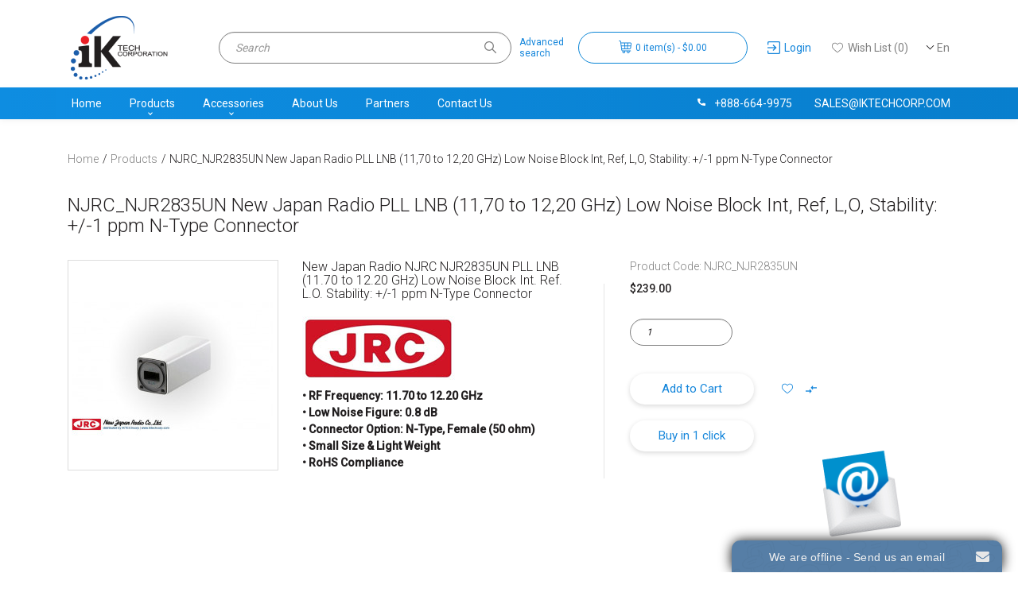

--- FILE ---
content_type: text/html; charset=utf-8
request_url: https://www.iktechcorp.com/vsat-satellite-products/new-jpan-radio-njrc-njr2835un-ku-band-low-noise-block-pll-lnb-satellite-price-cost.html
body_size: 9107
content:
<!DOCTYPE html>
<!--[if IE]><![endif]-->
<!--[if IE 8 ]><html dir="ltr" lang="en" class="ie8"><![endif]-->
<!--[if IE 9 ]><html dir="ltr" lang="en" class="ie9"><![endif]-->
<!--[if (gt IE 9)|!(IE)]><!-->
<html dir="ltr" lang="en">
<!--<![endif]-->
<head>
<meta name="google-site-verification" content="fxfmVePp8JsWQsK4hIZK0Enmpkhye-Mvsm-8h3BPWt4" /><meta charset="UTF-8" />
<meta name="viewport" content="width=device-width, initial-scale=1">
<meta http-equiv="X-UA-Compatible" content="IE=edge">
<title>NJRC_NJR2835UN New Japan Radio PLL LNB (11,70 to 12,20 GHz) Low Noise Block Int, Ref, L,O, Stability: +/-1 ppm N-Type Connector |  IKTech Corporation</title>
<base href="https://www.iktechcorp.com/" />
<meta name="description" content="Buy NJRC_NJR2835UN New Japan Radio PLL LNB (11,70 to 12,20 GHz) Low Noise Block Int, Ref, L,O, Stability: +/-1 ppm N-Type Connector at a fair price ✔️ Certified goods ✔️ Fast shipping ✔️" />
<meta name="keywords" content="new japan radio, njrc, NJR2835UN, ku-band, pll, lnb, low noise block, rf electronics, satcom, satellite, communication, n-type connector Input, rohs, L.O. Stability: +/-1 ppm" />
<script src="catalog/view/javascript/jquery/jquery-2.1.1.min.js" type="text/javascript"></script>
<link href="catalog/view/javascript/bootstrapikt/css/bootstrap.min.css" rel="stylesheet" media="screen" />
<script src="catalog/view/javascript/bootstrap/js/bootstrap.min.js" type="text/javascript"></script>
<link href="https://fonts.googleapis.com/css?family=Roboto:300,400,500&display=swap&subset=cyrillic,cyrillic-ext" rel="stylesheet" type="text/css" />
<link href="catalog/view/theme/ikt/stylesheet/styles.css" rel="stylesheet">
<link rel=”icon” href="/image/catalog/favicon.ico" type=”image/x-icon”> 
<link rel=”shortcut icon” href="/image/catalog/favicon.ico" type=”image/x-icon”>
<!-- Google Tag Manager -->
<!-- Global site tag (gtag.js) - Google Analytics -->
<script async src="https://www.googletagmanager.com/gtag/js?id=G-XSZ1MC87QR"></script>
<script>
  window.dataLayer = window.dataLayer || [];
  function gtag(){dataLayer.push(arguments);}
  gtag('js', new Date());

  gtag('config', 'G-XSZ1MC87QR');
</script>
<script>(function(w,d,s,l,i){w[l]=w[l]||[];w[l].push({'gtm.start':
new Date().getTime(),event:'gtm.js'});var f=d.getElementsByTagName(s)[0],
j=d.createElement(s),dl=l!='dataLayer'?'&l='+l:'';j.async=true;j.src=
'https://www.googletagmanager.com/gtm.js?id='+i+dl;f.parentNode.insertBefore(j,f);
})(window,document,'script','dataLayer','GTM-PBKKCHH');</script>
<!-- End Google Tag Manager -->

<link href="catalog/view/javascript/jquery/magnific/magnific-popup.css" type="text/css" rel="stylesheet" media="screen" />
<link href="catalog/view/javascript/jquery/datetimepicker/bootstrap-datetimepicker.min.css" type="text/css" rel="stylesheet" media="screen" />
<script src="catalog/view/javascript/jquery/magnific/jquery.magnific-popup.min.js" type="text/javascript"></script>
<script src="catalog/view/javascript/jquery/datetimepicker/moment/moment.min.js" type="text/javascript"></script>
<script src="catalog/view/javascript/jquery/datetimepicker/moment/moment-with-locales.min.js" type="text/javascript"></script>
<script src="catalog/view/javascript/jquery/datetimepicker/bootstrap-datetimepicker.min.js" type="text/javascript"></script>
<link href="https://www.iktechcorp.com/vsat-satellite-products/new-jpan-radio-njrc-njr2835un-ku-band-low-noise-block-pll-lnb-satellite-price-cost.html" rel="canonical" />

<link rel="alternate" hreflang="en" href="https://www.iktechcorp.com/vsat-satellite-products/new-jpan-radio-njrc-njr2835un-ku-band-low-noise-block-pll-lnb-satellite-price-cost.html" />

<link rel="alternate" hreflang="ru" href="https://www.iktechcorp.com/ru/99-ru-vsat-satellite-products/1080-ru-new-jpan-radio-njrc-njr2835un-ku-band-low-noise-block-pll-lnb-satellite-price-cost.html" />

<link rel="alternate" hreflang="fr" href="https://www.iktechcorp.com/fr/99-fr-vsat-satellite-products/1080-fr-new-jpan-radio-njrc-njr2835un-ku-band-low-noise-block-pll-lnb-satellite-price-cost.html" />

<link rel="alternate" hreflang="es" href="https://www.iktechcorp.com/es/99-es-vsat-satellite-products/1080-es-new-jpan-radio-njrc-njr2835un-ku-band-low-noise-block-pll-lnb-satellite-price-cost.html" />

<link rel="alternate" hreflang="zh" href="https://www.iktechcorp.com/zh/99-zh-vsat-satellite-products/1080-ch-new-jpan-radio-njrc-njr2835un-ku-band-low-noise-block-pll-lnb-satellite-price-cost.html" />
</head>
<body>
<!-- Google Tag Manager (noscript) -->
<noscript><iframe src="https://www.googletagmanager.com/ns.html?id=GTM-PBKKCHH"
height="0" width="0" style="display:none;visibility:hidden"></iframe></noscript>
<!-- End Google Tag Manager (noscript) -->
<div class="wrapper">
    <header>
        <div class="container">
            <div class="header-container">
                    <a id="logo" href="https://www.iktechcorp.com/"></a>
                     <div id="form-language">
 
<div class="btn-group">
 <button class="btn btn-link dropdown-toggle" data-toggle="dropdown">
    <span class="cur-lang">en</span>
           </button>
 <ul class="dropdown-menu">
  <li>
 <a href="https://www.iktechcorp.com/vsat-satellite-products/new-jpan-radio-njrc-njr2835un-ku-band-low-noise-block-pll-lnb-satellite-price-cost.html">English</a>
 </li>
  <li>
 <a href="https://www.iktechcorp.com/ru/99-ru-vsat-satellite-products/1080-ru-new-jpan-radio-njrc-njr2835un-ku-band-low-noise-block-pll-lnb-satellite-price-cost.html">Русский</a>
 </li>
  <li>
 <a href="https://www.iktechcorp.com/fr/99-fr-vsat-satellite-products/1080-fr-new-jpan-radio-njrc-njr2835un-ku-band-low-noise-block-pll-lnb-satellite-price-cost.html">French</a>
 </li>
  <li>
 <a href="https://www.iktechcorp.com/es/99-es-vsat-satellite-products/1080-es-new-jpan-radio-njrc-njr2835un-ku-band-low-noise-block-pll-lnb-satellite-price-cost.html">Español</a>
 </li>
  <li>
 <a href="https://www.iktechcorp.com/zh/99-zh-vsat-satellite-products/1080-ch-new-jpan-radio-njrc-njr2835un-ku-band-low-noise-block-pll-lnb-satellite-price-cost.html">Chinese</a>
 </li>
  </ul>
 </div>

 </div>

                    <div id="top-links" class="nav">
                        <ul class="list-inline">
                                                                            <li class="dropdown"><a href="https://www.iktechcorp.com/account/account" title="Login" class="dropdown-toggle" data-toggle="dropdown"><i class="icon icon-login"></i> <span>Login</span></a>                                 
                                                        <ul class="dropdown-menu dropdown-menu-left">
                                                            <li><a href="https://www.iktechcorp.com/account/register">Register</a></li>
                              <li><a href="https://www.iktechcorp.com/account/login">Login</a></li>
                                                          </ul>
                          </li>
                          <li><a href="https://www.iktechcorp.com/account/wishlist" id="wishlist-total" title="Wish List (0)"><i class="icon icon-favorites"></i> <span>Wish List (0)</span></a></li>
                            </ul>
                    </div>
                    <div id="cart">    <button type="button" data-toggle="dropdown" data-loading-text="Loading..." class="btn btn-inverse btn-block btn-lg dropdown-toggle"><i class="icon icon-cart"></i> <span id="cart-total">0 item(s) - $0.00</span></button>
  <ul class="dropdown-menu pull-right">
            <li>
      <p class="cart-empty text-center">Your shopping cart is empty!</p>
    </li>
      </ul>
</div>

                    <div id="search">
    <div class="search-input-wrapper">
        <input type="text" name="search" value="" placeholder="Search" class="form-control" />
        <button type="button" class="btn-search"><i class="icon icon-search"></i></button>
    </div>
    <a href="https://www.iktechcorp.com/search" class="search-advanced-label">Advanced<br>search</a>
</div>
            </div>
        </div>
        <div class="header-sl-l">Welcome to IK Tech Corporation</div>
        <div class="header-sl-r">Your one stop for all your satelite needs</div>
    </header>
    <div class="menu-wrapper">
    <div class="container">
        <nav id="menu" class="navbar">
            <div class="navbar-header">
                    <button type="button" class="btn btn-navbar navbar-toggle" data-toggle="collapse" data-target=".navbar-ex1-collapse"><i class="icon icon-menu"></i></button>
                
                <div class="header-contacts">
                    <a href="tel:+888-664-9975"><i class="icon icon-phone-w"></i>+888-664-9975</a>
                    <a href="mailto:sales@iktechcorp.com"><i class="icon icon-email-w visible-xs"></i>sales@iktechcorp.com</a>
                </div>
            </div>
            <div class="collapse navbar-collapse navbar-ex1-collapse">
              <ul class="nav navbar-nav">
                <li><a href="https://www.iktechcorp.com/">Home</a></li>
                                                            <li class="dropdown"><a href="https://www.iktechcorp.com/vsat-satellite-products" class="dropdown-toggle" data-toggle="dropdown">Products</a>
                          <div class="dropdown-menu">
                            <div class="dropdown-inner">                               <ul class="list-unstyled-top">
                                                                    <li><a href="https://www.iktechcorp.com/vsat-satellite-products/agilis">Agilis</a></li>
                                                                    <li><a href="https://www.iktechcorp.com/vsat-satellite-products/avl-technologies">AvL Technologies</a></li>
                                                                    <li><a href="https://www.iktechcorp.com/vsat-satellite-products/belcom">Belcom</a></li>
                                                                    <li><a href="https://www.iktechcorp.com/vsat-satellite-products/c-com-satellite-systems">C-com satellite systems</a></li>
                                                                    <li><a href="https://www.iktechcorp.com/vsat-satellite-products/cablefree">CableFree</a></li>
                                                                    <li><a href="https://www.iktechcorp.com/vsat-satellite-products/comtech">Comtech</a></li>
                                                                    <li><a href="https://www.iktechcorp.com/vsat-satellite-products/datum">Datum</a></li>
                                                                    <li><a href="https://www.iktechcorp.com/vsat-satellite-products/etl-systems">ETL Systems</a></li>
                                                                    <li><a href="https://www.iktechcorp.com/vsat-satellite-products/foxcom">Foxcom</a></li>
                                                                    <li><a href="https://www.iktechcorp.com/vsat-satellite-products/gd-satcom">GD Satcom</a></li>
                                                                    <li><a href="https://www.iktechcorp.com/vsat-satellite-products/geosat-microwave">GeoSat Microwave</a></li>
                                                                    <li><a href="https://www.iktechcorp.com/vsat-satellite-products/global-invancom">Global Invancom</a></li>
                                                                    <li><a href="https://www.iktechcorp.com/vsat-satellite-products/idirect">iDirect</a></li>
                                                                    <li><a href="https://www.iktechcorp.com/vsat-satellite-products/microwave-filter">Microwave Filter</a></li>
                                                                    <li><a href="https://www.iktechcorp.com/vsat-satellite-products/mitec">Mitec</a></li>
                                                                    <li><a href="https://www.iktechcorp.com/vsat-satellite-products/nd-satcom">ND Satcom</a></li>
                                                                    <li><a href="https://www.iktechcorp.com/vsat-satellite-products/network-eti">Network ETI</a></li>
                                                                    <li><a href="https://www.iktechcorp.com/vsat-satellite-products/nisshinbo-micro-devices-inc">Nisshinbo Micro Devices Inc.</a></li>
                                                                    <li><a href="https://www.iktechcorp.com/vsat-satellite-products/njrc">NJRC</a></li>
                                                                    <li><a href="https://www.iktechcorp.com/vsat-satellite-products/norsat">Norsat</a></li>
                                                                    <li><a href="https://www.iktechcorp.com/vsat-satellite-products/novelsat">Novelsat</a></li>
                                                                    <li><a href="https://www.iktechcorp.com/vsat-satellite-products/profen">Profen</a></li>
                                                                    <li><a href="https://www.iktechcorp.com/vsat-satellite-products/quintech">Quintech</a></li>
                                                                    <li><a href="https://www.iktechcorp.com/vsat-satellite-products/rf-design">RF-Design</a></li>
                                                                    <li><a href="https://www.iktechcorp.com/vsat-satellite-products/sed-systems">SED Systems</a></li>
                                                                    <li><a href="https://www.iktechcorp.com/vsat-satellite-products/skyware-global">Skyware Global</a></li>
                                                                    <li><a href="https://www.iktechcorp.com/vsat-satellite-products/spacebridge">Spacebridge</a></li>
                                                                    <li><a href="https://www.iktechcorp.com/vsat-satellite-products/starwin">Starwin</a></li>
                                                                    <li><a href="https://www.iktechcorp.com/vsat-satellite-products/swedish-microwave">Swedish Microwave</a></li>
                                                                    <li><a href="https://www.iktechcorp.com/vsat-satellite-products/uhp-networks">UHP Networks</a></li>
                                                                    <li><a href="https://www.iktechcorp.com/vsat-satellite-products/vanguard">Vanguard</a></li>
                                                                    <li><a href="https://www.iktechcorp.com/vsat-satellite-products/viking-satcom">Viking Satcom</a></li>
                                                                    <li><a href="https://www.iktechcorp.com/vsat-satellite-products/work-microwave">Work Microwave</a></li>
                                                              </ul>
                              </div>
                            <a href="https://www.iktechcorp.com/vsat-satellite-products" class="see-all">Show All Products</a> </div>
                        </li>
                                                                                <li class="dropdown"><a href="https://www.iktechcorp.com/accessories" class="dropdown-toggle" data-toggle="dropdown">Accessories</a>
                          <div class="dropdown-menu">
                            <div class="dropdown-inner">                               <ul class="list-unstyled-top">
                                                                    <li><a href="https://www.iktechcorp.com/accessories/accessories-bias-tee-s">Accessories Bias Tee's</a></li>
                                                                    <li><a href="https://www.iktechcorp.com/accessories/accessories-cables">Accessories Cables</a></li>
                                                                    <li><a href="https://www.iktechcorp.com/accessories/accessories-flexible-waveguides">Accessories Flexible Geosat Waveguides</a></li>
                                                                    <li><a href="https://www.iktechcorp.com/accessories/accessories-power-supplies">Accessories Power Supplies</a></li>
                                                              </ul>
                              </div>
                            <a href="https://www.iktechcorp.com/accessories" class="see-all">Show All Accessories</a> </div>
                        </li>
                                    
                                    <li><a href="https://www.iktechcorp.com/about-iktechcorp">About  Us</a></li>
                                    <li><a href="https://www.iktechcorp.com/partners">Partners</a></li>
                                              
                <li><a href="https://www.iktechcorp.com/contact-us">Contact Us</a></li>
              </ul>
            </div>
        </nav>
    </div>
</div>

    <div class="content">
<div id="product-product" class="container">
    <ul class="breadcrumb">
            <li><a href="https://www.iktechcorp.com/">Home</a></li>
            <li><a href="https://www.iktechcorp.com/vsat-satellite-products">Products</a></li>
            <li><a href="https://www.iktechcorp.com/vsat-satellite-products/new-jpan-radio-njrc-njr2835un-ku-band-low-noise-block-pll-lnb-satellite-price-cost.html">NJRC_NJR2835UN New Japan Radio PLL LNB (11,70 to 12,20 GHz) Low Noise Block Int, Ref, L,O, Stability: +/-1 ppm N-Type Connector</a></li>
          </ul>
    <div class="row">
                <div id="content" class="col-sm-12">            

      
            <h1>NJRC_NJR2835UN New Japan Radio PLL LNB (11,70 to 12,20 GHz) Low Noise Block Int, Ref, L,O, Stability: +/-1 ppm N-Type Connector</h1>

                        <div class="product-card">                 <div class="product-card-img">
                                            <a class="thumbnail" href="https://www.iktechcorp.com/image/cache/catalog/product/new_japan_radio_njrc_njr2835_lnb_ku-band_pll_internal_reference_800_3_3_1-500x500.jpg" title="NJRC_NJR2835UN New Japan Radio PLL LNB (11,70 to 12,20 GHz) Low Noise Block Int, Ref, L,O, Stability: +/-1 ppm N-Type Connector"><img src="https://www.iktechcorp.com/image/cache/catalog/product/new_japan_radio_njrc_njr2835_lnb_ku-band_pll_internal_reference_800_3_3_1-255x255.jpg" title="NJRC_NJR2835UN New Japan Radio PLL LNB (11,70 to 12,20 GHz) Low Noise Block Int, Ref, L,O, Stability: +/-1 ppm N-Type Connector" alt="NJRC_NJR2835UN New Japan Radio PLL LNB (11,70 to 12,20 GHz) Low Noise Block Int, Ref, L,O, Stability: +/-1 ppm N-Type Connector" /></a>
                                                        </div>

                                    <div class="product-card-sdesc"><h2>New Japan Radio NJRC NJR2835UN PLL LNB (11.70 to 12.20 GHz) Low Noise Block Int. Ref. L.O. Stability: +/-1 ppm N-Type Connector</h2>
<p><img src="/image/catalog/media/njrc_logo_01.jpg" alt="IKtechcorp is the distributor for New Japan Radio Company (NJRC), a leading manufacturer and supplier of commercial satellite equipment. NJRC/JRC offers a wide range of Block Up Converters (BUCs), Low Noise Blocks (LNBs) and Low Noise Amplifiers (LNAs)"/></p>
<p><strong>• RF Frequency: 11.70 to 12.20 GHz</strong><br /> <strong>• Low Noise Figure: 0.8 dB</strong><br /> <strong>• Connector Option: N-Type, Female (50 ohm)</strong><br /> <strong>• Small Size & Light Weight</strong><br /> <strong>• RoHS Compliance</strong></p></div>
                
                <div class="product-card-right">
                                        <div class="product-card-model">Product Code: NJRC_NJR2835UN</div>
                                        
                                            <div class="price-wrapper">
                                                            <div class="price">$239.00</div>
                                                                                                                                                                                                                    </div>
                    
                    <div id="product"> 
                        
                                                                  <div class="form-group">
                          <div class="row">
                              <div class="col-xs-6">
                                  <label class="control-label" for="input-quantity">Qty</label>
                                  <input type="text" name="quantity" value="1" size="2" id="input-quantity" class="form-control" />
                                  <input type="hidden" name="product_id" value="1080" />
                              </div>
                          </div>
                      </div>
                                            <div class="product-card-buttons">
                          <div class="row">
                                                            <div class="col-xs-7">
                                  <button type="button" id="button-cart" data-loading-text="Loading..." class="btn btn-primary btn-lg btn-block">Add to Cart</button>

											<br />
						<button type="button" data-loading-text="Loading..." class="btn btn-primary btn-lg btn-block boc_order_btn"  data-target="#boc_order" data-product="NJRC_NJR2835UN New Japan Radio PLL LNB (11,70 to 12,20 GHz) Low Noise Block Int, Ref, L,O, Stability: +/-1 ppm N-Type Connector" data-product_id="1080">Buy in 1 click</button>
									
                              </div>
                                                            <div class="col-xs-5">
                                  <div class="btn-group product-card-serv-buttons">
                                    <button type="button" data-toggle="tooltip" title="Add to Wish List" onclick="wishlist.add('1080');"><i class="icon icon-favorites"></i></button>
                                    <button type="button" data-toggle="tooltip" title="Compare this Product" onclick="compare.add('1080');"><i class="icon icon-compare"></i></button>
                                  </div>
                              </div>
                          </div>
                      </div>
                                          </div>

                                    </div>
            </div>    

            <div class="product-description-wrap">
                <ul class="nav nav-tabs">
                    <li class="active"><a href="#tab-description" data-toggle="tab">Description</a></li>
                                        <li><a href="#tab-specification" data-toggle="tab">Specification</a></li>
                    
                        <li><a href="#tab-documentation" data-toggle="tab">Documentation</a></li>
            		
		
                                    </ul>
                <div class="tab-content">
                    <div class="tab-pane active" id="tab-description"><h2>New Japan Radio NJRC NJR2835UN PLL LNB (11.70 to 12.20 GHz) Low Noise Block Int. Ref. L.O. Stability: +/-1 ppm N-Type Connector</h2>
<table border="0" cellspacing="0" cellpadding="0" width="666">
<tbody>
<tr>
<td colspan="2" valign="top"><img src="https://www.iktechcorp.com/image/content/new_japan_radio_njrc_NJR2835_lnb_ku-band_pll_internal_reference_666.jpg" border="0" alt="New Japan Radio NJRC NJR2835UN PLL LNB (11.70 to 12.20 GHz) Low Noise Block Int. Ref. L.O. Stability: +/-1 ppm N-Type Connector Product Picture, Image, Price, Pricing" /></td>
</tr>
<tr>
<td colspan="2" valign="top"> </td>
</tr>
<tr>
<td colspan="2" valign="middle" bgcolor="#CCCCCC">
<p><strong>Summary</strong></p>
</td>
</tr>
<tr>
<td colspan="2" align="left" valign="top">
<p>For more than 50 years, NJRC has kept their position as the leading manufacturer of Microwave Components in the market worldwide. NJR BUCs and LNBs have set the standards in price, performance and reliability for many years. All of the NJRC Microwave Components supplied are of JAPAN origin. All NJRC BUCs and LNBs, etc feature the RoHS compliance.</p>
<p> </p>
</td>
</tr>
<tr>
<td width="259" align="left" valign="middle" bgcolor="#CCCCCC"><strong>Summary of Features:</strong></td>
<td width="407" align="center" valign="middle" bgcolor="#CCCCCC"> </td>
</tr>
<tr>
<td align="left" valign="top"> </td>
<td align="center" valign="top"> </td>
</tr>
<tr class="specfontbgblue">
<td>RF Frequency</td>
<td>11.70 to 12.20 GHz</td>
</tr>
<tr>
<td valign="top">IF Frequency</td>
<td valign="top">950 to 1,450 MHz</td>
</tr>
<tr>
<td valign="top">Local Frequency</td>
<td valign="top">10.75 GHz</td>
</tr>
<tr>
<td valign="top">Input Interface</td>
<td valign="top">Waveguide, WR75 (with Groove)</td>
</tr>
<tr>
<td valign="top">Output Interface</td>
<td valign="top">N-type, female (50 ohm)</td>
</tr>
<tr>
<td valign="top"><br /></td>
<td valign="top">F-type, female (75 ohm)</td>
</tr>
<tr>
<td valign="top">Noise Figure (at +25 C)</td>
<td valign="top">0.8 dB typ., 1.0 dB max</td>
</tr>
<tr>
<td valign="top">Conversion Gain (at +25 C)</td>
<td valign="top">55 dB min., 60 dB typ.</td>
</tr>
<tr>
<td valign="top">Input Voltage</td>
<td valign="top">+24 VDC (+12 to +24 VDC)</td>
</tr>
<tr>
<td valign="top">Current Drain</td>
<td valign="top">200 mA max</td>
</tr>
<tr>
<td valign="top">Weight</td>
<td valign="top">260 g [0.57 lbs]</td>
</tr>
<tr>
<td align="left" valign="top"> </td>
<td align="center" valign="top"> </td>
</tr>
<tr>
<td align="left" valign="middle" bgcolor="#CCCCCC"><strong>Technical Specifications Diagram</strong></td>
<td align="center" valign="middle" bgcolor="#CCCCCC"> </td>
</tr>
<tr>
<td colspan="2" valign="top">See "Technical Specifications" Tab</td>
</tr>
</tbody>
</table></div>
                                                                        <div class="tab-pane" id="tab-specification">
                                <h2>New Japan Radio NJRC NJR2835UN PLL LNB (11.70 to 12.20 GHz) Low Noise Block Int. Ref. L.O. Stability: +/-1 ppm N-Type Connector</h2>
<p> </p>
<table border="0" cellspacing="0" cellpadding="0" width="666">
<tbody>
<tr>
<td>
<table border="0" cellspacing="0" cellpadding="0" width="666">
<tbody>
<tr>
<td colspan="2" valign="middle" bgcolor="#CCCCCC">
<p><strong>TYPICAL SPECIFICATIONS</strong></p>
</td>
</tr>
<tr>
<td width="287" valign="top"> </td>
<td width="379" valign="top"> </td>
</tr>
<tr class="specfontbgblue">
<td>RF Frequency</td>
<td>11.70 to 12.20 GHz</td>
</tr>
<tr>
<td valign="top">IF           Frequency</td>
<td valign="top">950 to           1,450 MHz</td>
</tr>
<tr>
<td valign="top">Local           Frequency</td>
<td valign="top">10.75 GHz</td>
</tr>
<tr>
<td valign="top">Input Interface</td>
<td valign="top">Waveguide, WR75 (with Groove)</td>
</tr>
<tr>
<td valign="top">Output Interface</td>
<td valign="top">N-type, female (50 ohm)</td>
</tr>
<tr>
<td valign="top">Noise Figure (Ta.: +25 C)</td>
<td valign="top">0.8 dB typ., 1.0 dB max.</td>
</tr>
<tr>
<td valign="top">Linear Gain (Ta.: +25 C)</td>
<td valign="top">60 dB typ., 55 dB min.</td>
</tr>
<tr>
<td valign="top">Local Stability</td>
<td valign="top">+/-1 ppm (Ta.: -40 to +60 C)</td>
</tr>
<tr>
<td valign="top"> </td>
<td valign="top"> </td>
</tr>
<tr>
<td valign="top">L.O. Phase Noise</td>
<td valign="top"><br /></td>
</tr>
<tr>
<td valign="top">@ 100 Hz</td>
<td valign="top">-70 dBc/Hz typ.</td>
</tr>
<tr>
<td valign="top">@ 1 KHz</td>
<td valign="top">-80 dBc/Hz typ.</td>
</tr>
<tr>
<td valign="top"> </td>
<td valign="top"> </td>
</tr>
<tr>
<td valign="top">Leakage Level</td>
<td valign="top"> </td>
</tr>
<tr>
<td valign="top">at the IF Output Connector</td>
<td valign="top">-25 dBm max.</td>
</tr>
<tr>
<td valign="top">at the RF Input Flange</td>
<td valign="top">-60 dBm max.</td>
</tr>
<tr>
<td valign="top"> </td>
<td valign="top"> </td>
</tr>
<tr>
<td valign="top">Spurious</td>
<td valign="top"><br /></td>
</tr>
<tr>
<td valign="top">Fixed frequency spur,  unrelated to test CW signal (Measured at specified IF band).</td>
<td valign="top">-140 dBm max.at input<br /></td>
</tr>
<tr>
<td valign="top">With test CW signal -10 dBm IF output (Measured at specified IF band).</td>
<td valign="top">-55 dBc max.</td>
</tr>
<tr>
<td valign="top"> </td>
<td valign="top"> </td>
</tr>
<tr>
<td valign="top">Input V.S.W.R.</td>
<td valign="top">2.5 : 1 typ.</td>
</tr>
<tr>
<td valign="top">Output V.S.W.R.</td>
<td valign="top">2.3 : 1 typ.</td>
</tr>
<tr>
<td valign="top">Power Requirement</td>
<td valign="top">+24 VDC (+12 to +24 VDC)</td>
</tr>
<tr>
<td valign="top">Current Drain</td>
<td valign="top">200 mA max.</td>
</tr>
<tr>
<td valign="top"> </td>
<td valign="top"> </td>
</tr>
<tr>
<td valign="top"><strong><em>Mechanical & Environmental</em></strong> ▼</td>
<td valign="top"> </td>
</tr>
<tr>
<td valign="top">Temperature Range (ambient)</td>
<td valign="top">-40 to +60 C (operating)<br /> -40 to +80 C (storage)</td>
</tr>
<tr>
<td valign="top">Dimension & Housing <br /> (without Interface Connectors)</td>
<td valign="top">100.5 mm (L) x 40 mm (W) x 40 mm (H) <br /> [3.96" (L) x  1.57" (W) x 1.57" (H)]</td>
</tr>
<tr>
<td valign="top">Weight</td>
<td valign="top">260 g [0.57 lbs]</td>
</tr>
</tbody>
</table>
</td>
</tr>
<tr>
<td> </td>
</tr>
<tr>
<td>
<table border="0" cellspacing="0" cellpadding="0" width="666">
<tbody>
<tr>
<td valign="middle" bgcolor="#CCCCCC">
<p><strong>Technical Specifications Diagram</strong></p>
</td>
</tr>
<tr>
<td align="left" valign="top"> </td>
</tr>
<tr>
<td align="left" valign="top">
<p><img src="/image/catalog/media/new_japan_radio_njrc_NJR2835_lnb_ku-band_pll_internal_reference_mechanical_diagram.jpg" border="0" alt="New Japan Radio NJRC NJR2835UN PLL LNB (11.70 to 12.20 GHz) Low Noise Block Int. Ref. L.O. Stability: +/-1 ppm N-Type Connector Mechanical Diagram Drawing" /></p>
</td>
</tr>
</tbody>
</table>
</td>
</tr>
<tr>
<td> </td>
</tr>
<tr>
<td>
<table border="0" cellspacing="0" cellpadding="0" width="666">
<tbody>
<tr>
<td valign="middle" bgcolor="#CCCCCC">
<p><strong>Compliance Standard</strong></p>
</td>
</tr>
<tr>
<td valign="top">
<p>Inquire</p>
</td>
</tr>
</tbody>
</table>
</td>
</tr>
</tbody>
</table>
                            </div>
                           
                    
			<div class="tab-pane tab-content" id="tab-documentation">
			  				<ul style="list-style:none;">
				  					  <li><i class="fa fa-download text-success"></i> <a href="media/pdf/KuPLLLNB%28Int1ppm%29_NJR2835U%5E36U%5E37U%5E39U_rev05.pdf" title="NJRC® NJRC NJR2835U Ku-Band PLL LNB Datasheet" target="_blank">NJRC® NJRC NJR2835U Ku-Band PLL LNB Datasheet (232.13KB)</a></li>
				  		
				</ul>
			  		
			</div>
		
                                    </div>
            </div>

                    
                        
        </div>
            </div>
</div>
<script type="text/javascript"><!--
$('select[name=\'recurring_id\'], input[name="quantity"]').change(function(){
	$.ajax({
		url: 'index.php?route=product/product/getRecurringDescription',
		type: 'post',
		data: $('input[name=\'product_id\'], input[name=\'quantity\'], select[name=\'recurring_id\']'),
		dataType: 'json',
		beforeSend: function() {
			$('#recurring-description').html('');
		},
		success: function(json) {
			$('.alert-dismissible, .text-danger').remove();

			if (json['success']) {
				$('#recurring-description').html(json['success']);
			}
		}
	});
});
//--></script> 
<script type="text/javascript"><!--
$('#button-cart').on('click', function() {
	$.ajax({
		url: 'index.php?route=checkout/cart/add',
		type: 'post',
		data: $('#product input[type=\'text\'], #product input[type=\'hidden\'], #product input[type=\'radio\']:checked, #product input[type=\'checkbox\']:checked, #product select, #product textarea'),
		dataType: 'json',
		beforeSend: function() {
			//$('#button-cart').button('loading');
		},
		complete: function() {
			//$('#button-cart').button('reset');
		},
		success: function(json) {
			$('.alert-dismissible, .text-danger').remove();
			$('.form-group').removeClass('has-error');

			if (json['error']) {
				if (json['error']['option']) {
					for (i in json['error']['option']) {
						var element = $('#input-option' + i.replace('_', '-'));

						if (element.parent().hasClass('input-group')) {
							element.parent().after('<div class="text-danger">' + json['error']['option'][i] + '</div>');
						} else {
							element.after('<div class="text-danger">' + json['error']['option'][i] + '</div>');
						}
					}
				}

				if (json['error']['recurring']) {
					$('select[name=\'recurring_id\']').after('<div class="text-danger">' + json['error']['recurring'] + '</div>');
				}

				// Highlight any found errors
				$('.text-danger').parent().addClass('has-error');
			}

			if (json['success']) {
				//$('.breadcrumb').after('<div class="alert alert-success alert-dismissible">' + json['success'] + '<button type="button" class="close" data-dismiss="alert">&times;</button></div>');

                openPreviewModal(json);

                $('#cart > button #cart-total').html(json['total']);

				$('html, body').animate({ scrollTop: 0 }, 'slow');

				$('#cart > ul').load('index.php?route=common/cart/info ul li');
			}
		},
        error: function(xhr, ajaxOptions, thrownError) {
            alert(thrownError + "\r\n" + xhr.statusText + "\r\n" + xhr.responseText);
        }
	});
});
//--></script> 
<script type="text/javascript"><!--
$('.date').datetimepicker({
	language: 'en-gb',
	pickTime: false
});

$('.datetime').datetimepicker({
	language: 'en-gb',
	pickDate: true,
	pickTime: true
});

$('.time').datetimepicker({
	language: 'en-gb',
	pickDate: false
});

$('button[id^=\'button-upload\']').on('click', function() {
	var node = this;

	$('#form-upload').remove();

	$('body').prepend('<form enctype="multipart/form-data" id="form-upload" style="display: none;"><input type="file" name="file" /></form>');

	$('#form-upload input[name=\'file\']').trigger('click');

	if (typeof timer != 'undefined') {
    	clearInterval(timer);
	}

	timer = setInterval(function() {
		if ($('#form-upload input[name=\'file\']').val() != '') {
			clearInterval(timer);

			$.ajax({
				url: 'index.php?route=tool/upload',
				type: 'post',
				dataType: 'json',
				data: new FormData($('#form-upload')[0]),
				cache: false,
				contentType: false,
				processData: false,
				beforeSend: function() {
					//$(node).button('loading');
				},
				complete: function() {
					//$(node).button('reset');
				},
				success: function(json) {
					$('.text-danger').remove();

					if (json['error']) {
						$(node).parent().find('input').after('<div class="text-danger">' + json['error'] + '</div>');
					}

					if (json['success']) {
						alert(json['success']);

						$(node).parent().find('input').val(json['code']);
					}
				},
				error: function(xhr, ajaxOptions, thrownError) {
					alert(thrownError + "\r\n" + xhr.statusText + "\r\n" + xhr.responseText);
				}
			});
		}
	}, 500);
});
//--></script> 
<script type="text/javascript"><!--
$('#review').delegate('.pagination a', 'click', function(e) {
    e.preventDefault();

    $('#review').fadeOut('slow');

    $('#review').load(this.href);

    $('#review').fadeIn('slow');
});

$('#review').load('index.php?route=product/product/review&product_id=1080');

$('#button-review').on('click', function() {
	$.ajax({
		url: 'index.php?route=product/product/write&product_id=1080',
		type: 'post',
		dataType: 'json',
		data: $("#form-review").serialize(),
		beforeSend: function() {
			//$('#button-review').button('loading');
		},
		complete: function() {
			//$('#button-review').button('reset');
		},
		success: function(json) {
			$('.alert-dismissible').remove();

			if (json['error']) {
				$('#review').after('<div class="alert alert-danger alert-dismissible"><i class="fa fa-exclamation-circle"></i> ' + json['error'] + '</div>');
			}

			if (json['success']) {
				$('#review').after('<div class="alert alert-success alert-dismissible"><i class="fa fa-check-circle"></i> ' + json['success'] + '</div>');

				$('input[name=\'name\']').val('');
				$('textarea[name=\'text\']').val('');
				$('input[name=\'rating\']:checked').prop('checked', false);
			}
		}
	});
});

$(document).ready(function() {
	$('.product-card-img').magnificPopup({
		type:'image',
		delegate: 'a',
		gallery: {
			enabled: true
		}
	});
        $('.short_description').remove();
});
//--></script> 
    </div>
    <footer>
       
        <div class="container">
            <div class="footer-container">        
                <div class="footer-col">
                    <h5>Information</h5>
                    <ul class="list-unstyled">
                        <li><a href="https://www.iktechcorp.com/about-iktechcorp">About  Us</a></li>
                        <li><a href="https://www.iktechcorp.com/partners">Partners</a></li>
                        <li><a href="https://www.iktechcorp.com/contact-us">Contact Us</a></li>
                        <li><a href="https://www.iktechcorp.com/sitemap">Site Map</a></li>
                    </ul>
                </div>

                <div class="footer-col">
                    <h5>Customer Service</h5>
                    <ul class="list-unstyled">
                        <li><a href="https://www.iktechcorp.com/return-policy">Return Policy</a></li>
                        <li><a href="https://www.iktechcorp.com/privacy-policy">Privacy Policy</a></li>
                        <li><a href="https://www.iktechcorp.com/secure-shopping-policy">Secure Shopping Policy</a></li>
                        <li><a href="https://www.iktechcorp.com/terms-conditions">Terms &amp; Conditions</a></li>
                    </ul>
                </div>

                <div class="footer-col">
                    <h5>My Account</h5>
                    <ul class="list-unstyled">
                        <li><a href="https://www.iktechcorp.com/account/account">My Account</a></li>
                        <li><a href="https://www.iktechcorp.com/account/order">Order History</a></li>
                        <li><a href="https://www.iktechcorp.com/account/wishlist">Wish List</a></li>
                        <li><a href="https://www.iktechcorp.com/account/newsletter">Newsletter</a></li>
                    </ul>
                </div>

                <div itemprop="address" itemscope itemtype="http://schema.org/PostalAddress" class="footer-col">
                    <h5>Contact information</h5>
                    <ul class="list-unstyled">
                        <li><span itemprop="address" itemscope itemtype="http://schema.org/PostalAddress">Presidential Circle
4000 Hollywood Boulevard Hills Hollywood, FL 330214</li>
                        <li><a href="tel:8886649975">Toll FREE <span itemprop="telephone">+888.664.9975</span></a></li>
                        <li><a href="mailto:sales@iktechcorp.com"><span itemprop="email">sales@iktechcorp.com</span></a></li>
                    </ul>
                </div>
            </div>
            <div itemscope itemtype="http://schema.org/Organization" class="text-center copy">
                Made by <a href="https://meraldev.com">MeralDev</a><br>
                &copy; 2007-2021 <span itemprop="name">IK Tech Corporation</span>
            </div>
        </div>
   
    </footer>
            
</div>
    
<div class="modal fade in" id="previewModal" tabindex="-1" role="dialog" aria-labelledby="previewModalLabel" aria-hidden="true">
    <div class="modal-dialog modal-lg" role="document">
        <div class="modal-content">
            <div class="modal-header">
                <button type="button" class="close" data-dismiss="modal" aria-label="Close"><span aria-hidden="true">×</span></button>
                <h4 class="modal-title"> Added to cart successfully. What is next?</h4>
            </div>
            <div class="modal-body">
                <div class="row">
                    <div class="col-lg-8 col-sm-6 col-xs-12 cart-popup-left">
                        <div class="product-image col-lg-5">
                            <a href="#"><img src="" alt="modal image" title=""></a>
                        </div>

                        <div class="cart-popup-info col-lg-7">
                            <h3 class="product-name"></h3>

                            <div class="price">
                                <span class="price-quantity"></span>
                                <span class="price-new"></span>
                            </div>

                        </div>
                    </div>

                    <div class="col-lg-4 col-sm-6 col-xs-12 cart-popup-right">

                        <div class="cart-popup-action">
                            <a href="/index.php?route=checkout/checkout" class="btn btn-action">Checkout</a>
                            <div class="cart-popup-imgbottom">
                                Order subtotal <span class="previewCartCheckout-price"></span> <span class="cart-popup-total"></span>
                            </div>
                            <a href="#" class="btn btn-primary inverse" data-dismiss="modal" aria-label="Close">Continue shopping</a>
                            <a href="/index.php?route=checkout/cart" class="btn btn-primary inverse">View Cart</a>

                        </div>
                    </div>
                </div>
            </div>
        </div>
    </div>
</div>
<style>
    #previewModal img {
        max-width: 100%;
    }
    .cart-popup-info {
        padding-top: 30px;
    }
    .cart-popup-info .product-name {
        font-size: 22px;
        font-weight: 400;
    }
    .cart-popup-info .price {
        margin: 0 0 10px 0;
        line-height: 24px;
        min-height: 26px;
        color: #82b236;
        font-size: 18px;
        font-weight: 500;
    }
    .cart-popup-info .price-quantity {
        font-size: 24px;
        color: #555;
        font-weight: normal;
    }
    .cart-popup-info .price-new {
        font-size: 24px;
        color: #1c1c1c;
        font-weight: 500;
    }
    .cart-popup-action {
        background: #f2f2f2;
        padding: 1rem 1.5rem;
        text-align: center;
        border-radius: 3px;
    }
    .cart-popup-action .btn {
        display: block;
        margin: 10px 0;
        border: none;
        width: 100%;
        font-size: 13px;
    }
    .cart-popup-action .cart-popup-imgbottom {
        text-align: center;
        width: 100%;
        margin: 20px 0;
    }
    .previewCartCheckout-price {
        display: block;
        font-size: 28px;
        font-weight: 700;
        padding: 15px 0;
    }
</style>

<script>
    function openPreviewModal(data) {
        $('#previewModal .previewCartCheckout-price').html(data['cart_total']);
        $('#previewModal .cart-popup-total').html(data['cart_products_count']);

        $('#previewModal .price-quantity').html(data['current_product_count'] + ' x');
        $('#previewModal .price-new').html(data['product_price']);
        $('#previewModal .product-image img').attr('src', data['product_image']);

        $('#previewModal .product-name').html(data['product_name']);

        $('#previewModal').modal();
    }
</script>

<script src="catalog/view/javascript/jscrollpane/jquery.mousewheel.js" type="text/javascript"></script>
<script src="catalog/view/javascript/jscrollpane/scroll.js" type="text/javascript"></script>
<script src="catalog/view/javascript/formstyler/jquery.formstyler.min.js" type="text/javascript"></script>
<script src="catalog/view/javascript/common-ikt.js" type="text/javascript"></script>
<script type='text/javascript'>
var onWebChat={ar:[], set: function(a,b){if (typeof onWebChat_==='undefined'){this.ar.
push([a,b]);}else{onWebChat_.set(a,b);}},get:function(a){return(onWebChat_.get(a));},
w:(function(){ var ga=document.createElement('script'); ga.type = 'text/javascript';
ga.async=1;ga.src=('https:'==document.location.protocol?'https:':'http:') +
'//www.onwebchat.com/clientchat/0f595ebea132f624ae08fc54f3ec06e0';var s=
document.getElementsByTagName('script')[0];s.parentNode.insertBefore(ga,s);})()}
</script>
</body></html>
 


--- FILE ---
content_type: text/css
request_url: https://www.iktechcorp.com/catalog/view/theme/ikt/stylesheet/styles.css
body_size: 16180
content:
@charset "UTF-8";
body {
  /*    font-family: 'Roboto', sans-serif;
      font-weight: 400;
      color: #221F20;
      font-size: 14px;
      line-height: 1.6;*/
  width: 100%;
}

/*h1, h2, h3, h4, h5, h6 {
    color: #444;
}*/
/* default font size */
/*.fa {
	font-size: 14px;
}*/
/* Override the bootstrap defaults */
/*h1 {
	font-size: 33px;
}
h2 {
	font-size: 27px;
}
h3 {
	font-size: 21px;
}
h4 {
	font-size: 15px;
}
h5 {
	font-size: 12px;
}
h6 {
	font-size: 10.2px;
}*/
a {
  color: #1586DB;
  /*#3196db;/*#23a1d1;*/
}

a:hover, a:focus {
  text-decoration: underline;
  color: #1586DB;
}

h1, .h1 {
  margin-top: 0;
  margin-bottom: 30px;
  /*23px;*/
  font-weight: 300;
}

h2.h1 {
  margin-bottom: 20px;
}

h2, h3 {
  font-weight: 300;
}

p {
  line-height: 1.5;
  font-weight: 300;
}

hr {
  border-top: 1px solid rgba(0, 0, 0, 0.1);
}

.sub-header {
  font-weight: normal;
  font-size: 16px;
  line-height: 16px;
  margin-bottom: 15px;
  margin-top: 15px;
}

.sub-header:first-of-type {
  margin-top: 0;
}

/* Fix some bootstrap issues */
span.hidden-xs, span.hidden-sm, span.hidden-md, span.hidden-lg {
  display: inline;
}

.nav-tabs {
  margin-bottom: 15px;
}

/*#content {
	min-height: 600px;
}*/
/* list group */
.list-group a {
  display: block;
  font-size: 12px;
  border-style: solid;
  border-color: #E7E7E7;
  border-width: 0 1px 1px 1px;
  color: #7F7F7F;
  padding: 11px 10px;
}
.list-group a:first-child {
  border-top: 1px solid #E7E7E7;
}
.list-group a.active {
  background: #1EA7F4;
  box-shadow: 0px 2px 8px rgba(0, 0, 0, 0.05);
  color: #fff;
  text-decoration: none;
}
.list-group a.active:hover {
  background: #1EA7F4;
  color: #fff;
}
.list-group a:hover {
  color: #1586DB;
  text-decoration: none;
}

#product-category .list-group a:first-child {
  font-size: 14px;
  padding: 14px;
}

/*.thumbnails {
	overflow: auto;
	clear: both;
	list-style: none;
	padding: 0;
	margin: 0;
}
.thumbnails > li {
	margin-left: 20px;
}
.thumbnails {
	margin-left: -20px;
}
.thumbnails > img {
	width: 100%;
}
.image-additional a {
	margin-bottom: 20px;
	padding: 5px;
	display: block;
	border: 1px solid #ddd;
}
.image-additional {
	max-width: 78px;
}
.thumbnails .image-additional {
	float: left;
	margin-left: 20px;
}*/
.img-thumbnail {
  border-color: #C4C4C4;
  border-radius: 0;
}

.thumbnail {
  border-radius: 0;
}

.dropdown-menu {
  border: 1px solid #E5E5E5;
  box-shadow: 0px 2px 6px rgba(0, 0, 0, 0.1);
  border-radius: 6px;
  top: auto;
}
.dropdown-menu li > a {
  padding: 3px 12px;
  font-size: 14px;
  font-weight: 300;
}
.dropdown-menu li > a:hover {
  text-decoration: none;
  color: #ffffff;
  background: #087FCE;
}

.table-no-outer {
  border-collapse: collapse;
}

.table-no-outer td, .table-no-outer th {
  border: 1px solid #DDDDDD;
}

.table-no-outer tr:first-child th {
  border-top: 0;
}

.table-no-outer tr:last-child td {
  border-bottom: 0;
}

.table-no-outer tr td:first-child,
.table-no-outer tr th:first-child {
  border-left: 0;
}

.table-no-outer tr td:last-child,
.table-no-outer tr th:last-child {
  border-right: 0;
}

.col-xs-5ths,
.col-sm-5ths,
.col-md-5ths,
.col-lg-5ths {
  position: relative;
  min-height: 1px;
  padding-right: 15px;
  padding-left: 15px;
}

.col-xs-5ths {
  width: 20%;
  float: left;
}

@media (min-width: 768px) {
  .col-sm-5ths {
    width: 20%;
    float: left;
  }
}
@media (min-width: 992px) {
  .col-md-5ths {
    width: 20%;
    float: left;
  }
}
@media (min-width: 1200px) {
  .col-lg-5ths {
    width: 20%;
    float: left;
  }

  #content .col-lg-5ths:nth-child(5n+1) {
    clear: left;
  }
}
header {
  position: relative;
  margin-top: 20px;
}

#top-links > ul {
  margin-bottom: 0;
  /*font-size: 12px;*/
}
#top-links > ul > li {
  margin-bottom: 14px;
  display: block;
}
#top-links > ul > li > a {
  color: #808080;
}
#top-links > ul > li:first-child > a {
  color: #1586DB;
}
#top-links > ul > li:first-child > a.logged {
  color: #808080;
}
#top-links > ul > li:hover > a, #top-links > ul > li:hover > a.logged {
  color: #1586DB;
  text-decoration: none;
}
#top-links > ul > li:hover .icon-account {
  background-position: -16px -63px;
}
#top-links > ul .dropdown-menu {
  font-size: 12px;
  min-width: auto;
}

#top-links a + a {
  margin-left: 15px;
}

#top-links.nav .open > a, #top-links.nav .open > a:focus, #top-links.nav .open > a:hover {
  background-color: transparent;
}

#search {
  width: 100%;
  display: flex;
  align-items: center;
}
#search button {
  position: absolute;
  top: 5px;
  right: 5px;
  background: transparent;
  border: 0;
  outline: none;
  /*        &:hover {
              background-color: #0C7FC7;
              border-color: #0C7FC7;
          }*/
}
#search .search-advanced-label {
  font-size: 12px;
  line-height: 14px;
  margin-left: 10px;
}
#search input {
  height: 40px;
  font-size: 14px;
  font-style: normal;
  border-radius: 20px;
}

.search-input-wrapper {
  position: relative;
  flex-grow: 1;
  /*width: 100%;*/
  /*display: inline-block;*/
}

#form-language {
  position: relative;
  /*    position: absolute;
      top: -1px;
      right: 20px;*/
}
#form-language .dropdown-menu {
  right: 0;
  left: auto;
  min-width: auto;
}
#form-language button {
  position: relative;
  padding: 0;
  text-transform: capitalize;
  font-size: 14px;
  padding-left: 15px;
  background-color: #fff;
  z-index: 1;
  outline: none;
  color: #808080;
}
#form-language button::before {
  position: absolute;
  content: "";
  display: inline-block;
  top: 4px;
  left: 3px;
  border-style: solid;
  border-width: 1px 1px 0 0;
  border-color: #221F20;
  vertical-align: middle;
  height: 7px;
  width: 7px;
  transform: rotate(135deg);
  transition: transform 0.2s;
}
#form-language button[aria-expanded=true]:before {
  transform: rotate(-45deg);
  top: 8px;
}
#form-language button:hover, #form-language button:focus {
  text-decoration: none;
}

#logo {
  display: block;
  width: 120px;
  height: 77px;
  background: url(/image/catalog/logo_mob.png) no-repeat 0 0;
  align-self: flex-start;
  margin-bottom: 10px;
}

.header-sl-l, .header-sl-r {
  position: absolute;
  top: 30px;
  color: #7F7F7F;
  font-weight: 300;
  line-height: 16px;
}

.header-sl-l {
  left: 40px;
}

.header-sl-r {
  right: 40px;
}

@media (max-width: 1790px) {
  .header-sl-l, .header-sl-r {
    display: none;
  }
}
@media (min-width: 768px) {
  #logo {
    width: 127px;
    height: 80px;
    background: url(/image/catalog/logo.png) no-repeat 0 0;
    margin-bottom: 0;
  }

  #top-links {
    justify-self: center;
    /*flex-end;*/
  }

  #top-links {
    padding-top: 0;
    margin-left: 7px;
  }
  #top-links > ul {
    display: flex;
    justify-content: space-between;
  }
  #top-links > ul > li {
    display: inline-block;
    margin-bottom: 0;
    /*padding-right: 0px;*/
    padding-right: 25px;
  }

  #search {
    justify-content: flex-end;
  }

  .search-input-wrapper {
    max-width: 380px;
  }

  .search-wrapper {
    flex-grow: 1;
  }

  #form-language {
    /*        position: relative;
            top: auto; right: auto;*/
    margin-right: 25px;
    margin-left: 12px;
  }
}
@media (min-width: 992px) {
  /* moved from 768 */
  /* moved from 768 */
  #top-links > ul {
    justify-content: center;
    /*            > li {
                    padding-right: 25px;
                }*/
  }
}
@media (min-width: 1024px) {
  /*    .header-service {
          justify-content: flex-end;
      }*/
}
@media (min-width: 1200px) {
  #form-language {
    margin-right: 0;
    margin-left: 0;
  }

  #top-links > ul > li {
    padding-right: 20px;
  }

  #search {
    padding-left: 63px;
  }
  #search input {
    font-style: italic;
  }
}
/* footer */
footer {
  margin-top: 40px;
  padding-top: 16px;
  /*background-color: #1661A4;#303030;*/
  background: linear-gradient(90.12deg, #0E8DE1 0.03%, #087FCE 99.97%);
  color: #fff;
}

footer hr {
  border-top: none;
  border-bottom: 1px solid #fff;
  /*666;*/
  margin: 10px 0;
}

footer a {
  text-decoration: underline;
  color: #fff;
  /*C4ECFF;/*#ccc;*/
}

footer ul li {
  margin-bottom: 8px;
}
footer ul li a {
  text-decoration: none;
}
footer ul li a:hover {
  color: #fff;
  text-decoration: underline;
}

footer h5 {
  /*font-family: 'Open Sans', sans-serif;*/
  font-size: 16px;
  font-weight: bold;
  color: #fff;
  margin-bottom: 18px;
}

footer .copy {
  font-size: 12px;
  line-height: 22px;
  padding-bottom: 5px;
}
footer .copy a:hover {
  color: #fff;
}

.footer-container {
  display: flex;
  flex-wrap: wrap;
  margin-bottom: 10px;
}

.footer-col {
  margin-bottom: 20px;
}

.footer-col:nth-child(1), .footer-col:nth-child(3) {
  /*padding-right: 40px;*/
  width: 45%;
  padding-right: 10px;
}

.footer-col:nth-child(2), .footer-col:nth-child(4) {
  width: 55%;
}

@media (min-width: 768px) {
  .footer-container {
    flex-wrap: nowrap;
    justify-content: space-between;
  }

  .footer-col:nth-child(1), .footer-col:nth-child(3) {
    padding-right: 0;
    width: auto;
  }

  .footer-col:nth-child(2), .footer-col:nth-child(4) {
    width: auto;
  }
}
@media (min-width: 1200px) {
  .footer-container {
    width: 800px;
    margin-left: auto;
    margin-right: auto;
  }
}
/* alert */
.alert {
  padding: 8px 18px 8px 14px;
  position: fixed;
  z-index: 9999;
  width: 90%;
  margin-left: 5%;
  top: 20px;
  /*left: 0; right: 0;*/
  /*font-size: 1.3rem;*/
  color: #fff;
  box-shadow: 0px 3px 5px lightgrey;
  border: 0;
  transition: top 0.5s;
}

.alert button.close {
  position: absolute;
  top: 5px;
  right: 12px;
  color: inherit;
  opacity: 1;
  font-weight: 400;
  text-shadow: none;
}

/* breadcrumb */
.breadcrumb {
  font-size: 14px;
  font-weight: 300;
  margin: 40px 0 35px 0;
  padding: 0;
  /*border: 1px solid #ddd;*/
  /*border-radius: 0 0 4px 4px;*/
}

/*.breadcrumb i {
	font-size: 15px;
}*/
.breadcrumb > li {
  display: inline-block;
  padding: 0 6px;
  position: relative;
  /*white-space: nowrap;*/
  /*height: 35px;*/
}
.breadcrumb > li a {
  color: #7F7F7F;
}
.breadcrumb > li a:hover {
  color: #1586DB;
  text-decoration: none;
}
.breadcrumb > li:first-child {
  padding-left: 0;
}
.breadcrumb > li:last-child a, .breadcrumb > li:last-child a:hover {
  color: #221f20;
}
.breadcrumb > li:last-child:after {
  content: "";
}
.breadcrumb > li:after {
  content: "/";
  display: block;
  position: absolute;
  top: 0px;
  right: -5px;
  /*	width: 26px;
  	height: 26px;
  	border-right: 1px solid #DDD;
  	border-bottom: 1px solid #DDD;
  	-webkit-transform: rotate(-45deg);
  	-moz-transform: rotate(-45deg);
  	-o-transform: rotate(-45deg);
  	transform: rotate(-45deg);*/
}

.tooltip.top, .tooltip.bottom {
  padding: 7px 0;
}

.tooltip-inner {
  padding: 6px 12px 5px;
  border-radius: 12px;
}

.tooltip.top .tooltip-arrow {
  margin-left: -7px;
  border-width: 7px 7px 0;
}

.tooltip.bottom .tooltip-arrow {
  margin-left: -7px;
  border-width: 0 7px 7px;
}

.input-group-btn .btn {
  margin-top: -3px;
  margin-left: -11px !important;
}

.input-group-btn:last-child > .btn {
  border-top-left-radius: 20px;
  border-bottom-left-radius: 20px;
}

.nav-tabs > li {
  font-size: 16px;
  font-weight: normal;
  line-height: 19px;
  /*    &.active >a {
          border-top-color: transparent; border-top-color: transparent; border-top-color: transparent;
          border-bottom-color: #221f20;
      }*/
}
.nav-tabs > li > a {
  border-width: 0 0 1px 0;
  border-color: transparent transparent #e6e6e6 transparent;
  color: #7F7F7F;
  margin-bottom: -1px;
  /*        &:focus {
              text-decoration: none;
          }*/
}
.nav-tabs > li > a:hover {
  background-color: #fff;
  color: #221f20;
}

.nav-tabs > li.active > a, .nav-tabs > li.active > a:hover, .nav-tabs > li.active > a:focus {
  border-width: 0 0 1px 0;
  border-color: transparent transparent #221f20 transparent;
  background-color: #fff;
  color: #221f20;
}

/*.breadcrumb > li + li:before {
	content: '';
	padding: 0;
}
.breadcrumb > li:after {
	content: '';
	display: block;
	position: absolute;
	top: 5px;-3px;
	right: -5px;
	width: 26px;
	height: 26px;
	border-right: 1px solid #DDD;
	border-bottom: 1px solid #DDD;
	-webkit-transform: rotate(-45deg);
	-moz-transform: rotate(-45deg);
	-o-transform: rotate(-45deg);
	transform: rotate(-45deg);
}*/
/*.breadcrumb > li > a {
    line-height: 35px;
}*/
/* carousel */
.carousel-caption {
  color: #FFFFFF;
  text-shadow: 0 1px 0 #000000;
}

.carousel-control .icon-prev:before {
  content: "";
  font-family: FontAwesome;
}

.carousel-control .icon-next:before {
  content: "";
  font-family: FontAwesome;
}

/*.swiper-viewport {
    box-shadow: 0 1px 2px rgba(0,0,0,.2) !important;
}*/
.swiper-viewport .swiper-button-next {
  right: 0 !important;
}
.swiper-viewport .swiper-button-next:before {
  content: "" !important;
  display: inline-block;
  width: 25px;
  height: 25px;
  border-top: 5px solid #000;
  border-right: 5px solid #000;
  transform: rotate(45deg) skew(15deg, 15deg);
  border-radius: 5px;
  box-shadow: 3px -3px 3px 0px rgba(255, 255, 255, 0.4);
  position: absolute;
  right: 10px;
  margin-top: 10px;
}
.swiper-viewport .swiper-button-prev {
  left: 0 !important;
}
.swiper-viewport .swiper-button-prev:before {
  content: "" !important;
  display: inline-block;
  width: 25px;
  height: 25px;
  border-top: 5px solid #000;
  border-right: 5px solid #000;
  transform: rotate(-135deg) skew(15deg, 15deg);
  border-radius: 5px;
  box-shadow: 3px -3px 3px 0px rgba(255, 255, 255, 0.4);
  position: absolute;
  left: 10px;
  margin-top: 10px;
}
.swiper-viewport .swiper-pagination {
  bottom: 30px;
}
.swiper-viewport .swiper-pagination-bullet {
  width: 20px;
  height: 2px;
  margin: 0 8px;
  background: #fff;
  opacity: 0.5;
}
.swiper-viewport .swiper-pagination-bullet-active {
  opacity: 1;
}

/* pagination */
.pagination {
  display: inline-block;
  padding-left: 0;
  margin: 20px 0;
  /*border-radius: 4px;*/
}

.pagination > li {
  display: inline;
}

.pagination > li > a, .pagination > li > span {
  position: relative;
  float: left;
  padding: 6px 8px;
  margin-left: -1px;
  line-height: 1.42857143;
  text-decoration: none;
  /*background-color: #fff;*/
  /*border: 1px solid #ddd;*/
  font-size: 12px;
}

.pagination > li > a {
  color: #221F20;
}

.pagination > li > span, .pagination > li > a:hover {
  color: #1586DB;
}

.panel-body {
  padding: 20px 0;
}

.panel-body-group {
  margin-bottom: 20px;
}

h4.panel-title {
  margin: 0;
  padding: 14px 0 12px;
  border-bottom: 1px solid #E6E6E6;
  color: #BFBFBF;
}
h4.panel-title a {
  color: #221F20;
  position: relative;
}
h4.panel-title a:hover {
  text-decoration: none;
}
h4.panel-title a:after {
  position: absolute;
  top: 7px;
  right: -10px;
  content: "";
  border-style: solid;
  border-width: 1px 1px 0 0;
  display: inline-block;
  height: 4px;
  vertical-align: top;
  width: 4px;
  transform: rotate(135deg);
  transition: transform 0.2s;
}
h4.panel-title a[aria-expanded=true]:after {
  transform: rotate(-45deg);
  top: 9px;
}
h4.panel-title a:focus {
  text-decoration: none;
  outline: none;
}

.bootstrap-datetimepicker-widget thead tr:first-child th,
.bootstrap-datetimepicker-widget th {
  font-weight: 500;
}

.bootstrap-datetimepicker-widget td.active, .bootstrap-datetimepicker-widget td.active:hover {
  background-color: #1EA7F4 !important;
  border-radius: 18px !important;
  text-shadow: none !important;
}

.bootstrap-datetimepicker-widget td.day:hover, .bootstrap-datetimepicker-widget td.hour:hover, .bootstrap-datetimepicker-widget td.minute:hover, .bootstrap-datetimepicker-widget td.second:hover {
  border-radius: 18px;
}

.bootstrap-datetimepicker-widget td.active.today:before {
  display: none;
}

.bootstrap-datetimepicker-widget td span {
  border-radius: 28px !important;
}

.bootstrap-datetimepicker-widget td span.active {
  background-color: #1EA7F4 !important;
  text-shadow: none !important;
}

.modal-content {
  border: 1px solid #E5E5E5;
  box-shadow: 0px 2px 6px rgba(0, 0, 0, 0.1);
  border-radius: 20px;
}

.modal-header {
  border-color: #E6E6E6;
}

.modal-footer {
  border-top: 0;
}

h4.modal-title {
  font-weight: normal;
  font-size: 16px;
  line-height: 19px;
  color: #7F7F7F;
}

.modal-body {
  font-weight: 300;
  font-size: 14px;
}

.modal-body .alert, .alert.alert-static {
  position: static;
  background-color: transparent;
  color: #C8453D;
  box-shadow: none;
  padding: 5px 0;
  margin: 0;
}

.modal-body .sub-header {
  font-size: 14px;
}

.list-controls {
  display: flex;
  justify-content: space-between;
  flex-wrap: wrap;
  padding-bottom: 9px;
  border-bottom: 1px solid #E7E7E7;
}
.list-controls .list-control-group label {
  font-weight: 300;
  font-size: 12px;
  line-height: 14px;
  color: #808080;
  padding-right: 8px;
  margin-bottom: 0;
}

.pseudo-select {
  display: inline-block;
}
.pseudo-select ul {
  list-style: none;
  padding: 0;
  margin: 0;
  position: absolute;
  top: 29px;
  left: -10px;
  display: none;
  z-index: 99;
  background: #FFFFFF;
  border: 1px solid #E6E6E6;
  box-shadow: 0px 2px 8px rgba(0, 0, 0, 0.03);
}
.pseudo-select ul li {
  border-top: 1px solid #E6E6E6;
  font-weight: 300;
  font-size: 12px;
  line-height: 14px;
  text-align: left;
}
.pseudo-select ul li:first-child {
  border-top: 0;
}
.pseudo-select ul li span {
  display: block;
  color: #221F20;
  padding: 6px 10px;
  cursor: pointer;
}
.pseudo-select ul li span:hover {
  text-decoration: none;
  background-color: #1EA7F4;
  color: #fff;
}

.pseudo-select-current {
  position: relative;
  cursor: pointer;
  font-weight: 300;
  font-size: 12px;
  line-height: 14px;
  color: #221F20;
  padding-right: 5px;
}
.pseudo-select-current:after {
  position: absolute;
  top: 50%;
  margin-top: -3px;
  right: -5px;
  content: "";
  border-style: solid;
  border-width: 1px 1px 0 0;
  display: inline-block;
  height: 4px;
  vertical-align: top;
  width: 4px;
  transform: rotate(135deg);
}

.input-group .pseudo-select-current {
  padding: 6px 0;
}

.alert-success {
  background-color: #51a351;
  /*#4D9426;/*#68C934;*/
  color: #fff;
}

.alert-info {
  background-color: #45ABCD;
  color: #fff;
}

.alert-warning {
  background-color: #ff9800;
  color: #fff;
}

.alert-danger {
  background-color: #C8453D;
  /*#9E170E;*/
  color: #fff;
}

.alert {
  padding: 20px;
}
.alert a {
  text-decoration: underline;
  color: #fff;
}

@media (max-width: 767px) {
  .alert {
    left: 0;
    right: 0;
  }
}
@media (min-width: 768px) {
  .alert {
    top: 20px;
    right: 20px;
    width: 300px;
  }

  .modal-body {
    padding: 15px 28px;
  }
  .modal-body .sub-header {
    font-size: 16px;
    margin-bottom: 20px;
    margin-top: 20px;
  }

  .modal-header {
    padding: 20px 28px;
  }
}
@media (min-width: 1200px) {
  #product-category .breadcrumb {
    font-size: 12px;
  }
}
.table-striped > tbody > tr:nth-of-type(odd) {
  background-color: #fff;
}

.table-striped > tbody > tr:nth-of-type(even) {
  background-color: #E5E5E5;
}

.subcategories {
  margin-top: 40px;
}
.subcategories h3 {
  border-bottom: 1px solid #E7E7E7;
  /*margin-top: 30px;*/
  padding-bottom: 8px;
}
.subcategories ul {
  margin-top: 12px;
  list-style: none;
  padding: 0;
  margin-bottom: 0;
}
.subcategories ul li {
  margin-bottom: 14px;
}
.subcategories ul li a {
  font-weight: 300;
  font-size: 12px;
  color: #1586DB;
}
.subcategories ul li:last-child {
  margin-bottom: 0;
}

.header-container {
  display: grid;
  grid-template-areas: "logo serv lang" "cart cart cart" "search search search";
  /*grid-template-rows: 1fr 1fr;*/
  grid-template-columns: 120px 1fr auto;
  align-items: flex-start;
}

#logo {
  grid-area: logo;
}

#top-links {
  grid-area: serv;
  justify-self: center;
}

#cart {
  grid-area: cart;
}

#search {
  grid-area: search;
}

#form-language {
  grid-area: lang;
}

@media (min-width: 768px) {
  .header-container {
    grid-template-areas: "logo serv lang cart" "logo search search search";
    grid-template-columns: 127px 1fr auto 213px;
    align-items: normal;
  }

  /*    #top-links, #form-language {
          align-self: 
      }*/
  /*    #form-language {
          grid-area: lang;
          position: relative;
          right: 0;
      }*/
}
@media (min-width: 992px) {
  /* moved from 768 */
  /*    #form-language {
          grid-area: lang;
      }*/
}
@media (min-width: 1200px) {
  .header-container {
    grid-template-areas: "logo search cart serv lang";
    grid-template-columns: 127px 1fr auto auto auto;
    align-items: center;
  }

  /*    #form-language {
          position: relative;
      }*/
}
@media (min-width: 1200px) {
  #content .col-lg-2:nth-child(6n+1),
#content .col-lg-3:nth-child(4n+1),
#content .col-lg-4:nth-child(3n+1),
#content .col-lg-6:nth-child(2n+1) {
    clear: left;
  }
}
@media (min-width: 992px) and (max-width: 1199px) {
  #content .col-md-2:nth-child(6n+1),
#content .col-md-3:nth-child(4n+1),
#content .col-md-4:nth-child(3n+1),
#content .col-md-6:nth-child(2n+1) {
    clear: left;
  }
}
@media (min-width: 768px) and (max-width: 991px) {
  #content .col-sm-2:nth-child(6n+1),
#content .col-sm-3:nth-child(4n+1),
#content .col-sm-4:nth-child(3n+1),
#content .col-sm-6:nth-child(2n+1) {
    clear: left;
  }
}
/* fixed colum left + content + right*/
@media (min-width: 768px) {
  #column-left .product-layout .col-md-3 {
    width: 100%;
  }

  #column-left + #content .product-layout .col-md-3 {
    width: 50%;
  }

  #column-left + #content + #column-right .product-layout .col-md-3 {
    width: 100%;
  }

  #content + #column-right .product-layout .col-md-3 {
    width: 100%;
  }
}
/* fixed product layouts used in left and right columns */
#column-left .product-layout, #column-right .product-layout {
  width: 100%;
}

#column-right {
  margin-top: 40px;
}
#column-right .list-group {
  max-width: 160px;
  width: 100%;
  float: right;
}

#column-left .list-group {
  margin-top: 20px;
}

html,
body {
  height: 100%;
}

.wrapper {
  display: flex;
  flex-direction: column;
  min-height: 100%;
}

.content {
  flex: 1 0 auto;
}

footer {
  flex: 0 0 auto;
}

legend {
  font-size: 16px;
  line-height: 19px;
  color: #7F7F7F;
  border-bottom: 1px solid #E6E6E6;
  padding-bottom: 10px;
  padding-top: 15px;
}

.section-header {
  font-size: 14px;
  font-weight: normal;
  line-height: 16px;
  color: #7F7F7F;
  border-bottom: 1px solid #E6E6E6;
  padding-bottom: 10px;
  padding-top: 15px;
  margin-bottom: 0;
}

label {
  /*font-size: 12px;*/
  font-weight: normal;
}

select.form-control, textarea.form-control, input[type=text].form-control, input[type=password].form-control, input[type=datetime].form-control, input[type=datetime-local].form-control, input[type=date].form-control, input[type=month].form-control, input[type=time].form-control, input[type=week].form-control, input[type=number].form-control, input[type=email].form-control, input[type=url].form-control, input[type=search].form-control, input[type=tel].form-control, input[type=color].form-control {
  /*font-size: 12px;*/
}

.input-group input, .input-group select, .input-group .dropdown-menu, .input-group .popover {
  /*font-size: 12px;*/
}

.input-group .input-group-addon {
  /*font-size: 12px;*/
  height: 30px;
}

/* fixed mobile cart quantity input */
.input-group .form-control[name^=quantity] {
  min-width: 50px;
}

.form-control {
  border: 1px solid #7F7F7F;
  border-radius: 18px;
  padding: 6px 20px;
  font-size: 12px;
  font-style: italic;
  line-height: 14px;
  color: #221F20;
}

.form-control:focus {
  border-color: #1586DB;
  box-shadow: none;
}

textarea.form-control {
  padding-top: 11px;
  padding-bottom: 11px;
}

label.control-label {
  /*:not([class^="label-visibled"])*/
  display: none;
}

label.label-visibled {
  display: block !important;
}

label.auto-label {
  width: auto;
  padding-right: 0;
  padding-left: 15px;
  padding-top: 7px;
  float: left;
}

.control-button {
  position: absolute;
  top: 6px;
  right: 16px;
  border: 0;
  background: transparent;
  padding: 0;
}

.pseudo-select {
  position: relative;
  outline: none;
}

/*div.required .control-label:before {*/
div.required:before {
  content: "* " !important;
  color: #EC2027;
  display: inline-block !important;
  left: 14px;
  position: absolute;
  margin-top: 8px;
  font-family: Roboto;
  font-style: italic;
  font-weight: normal;
  font-size: 12px;
}

.form-horizontal .form-group {
  margin-left: 0;
}

.form-horizontal.form-no-margin .form-group {
  margin-left: -15px;
}
.form-horizontal.form-no-margin div.required:before {
  left: -4px;
}

.extra-top-margin {
  margin-top: 20px;
}

.label-in-line-text {
  margin-right: 15px;
}

.label-in-line-el {
  margin-right: 15px;
}

.text-danger {
  color: #EC2027;
}

.form-group.has-error .text-danger {
  font-size: 12px;
  padding-left: 20px;
  margin-top: 8px;
}

.has-error .form-control {
  border-color: #EC2027;
}

.form-note {
  font-weight: 300;
  font-size: 14px;
  line-height: 150%;
  color: #7F7F7F;
}

.label-as-legend {
  font-size: 16px;
  line-height: 19px;
  color: #7F7F7F;
}

.buttons.with-agree {
  display: flex;
  flex-direction: column;
}
.buttons.with-agree .btn-primary {
  margin-right: 20px;
}
.buttons.with-agree .register-button {
  order: 2;
}
.buttons.with-agree .register-agree {
  order: 1;
  padding-bottom: 10px;
  display: flex;
  align-items: center;
}

/*@media screen and (max-width: 767px){
    div.required:before {
        left: 4px;
    }
}*/
@media screen and (min-width: 768px) {
  .buttons.with-agree {
    flex-direction: row;
    align-items: center;
  }
  .buttons.with-agree .register-agree {
    order: 3;
    padding-bottom: 0;
  }
}
/* menu */
.menu-wrapper {
  margin-top: 20px;
}

#menu {
  min-height: 40px;
  background: linear-gradient(91.56deg, #0E8DE1 0.03%, #087FCE 99.97%);
  box-shadow: 0px 2px 8px rgba(0, 0, 0, 0.05);
}
#menu .navbar-nav {
  margin: 0;
}

#menu.navbar {
  border: 0;
  border-radius: 0;
}

#menu .navbar-collapse {
  padding-left: 0;
  padding-right: 0;
  /*float: left;*/
  background: linear-gradient(90.1deg, #0E8DE1 0.03%, #087FCE 99.97%);
  /*box-shadow: 0px 2px 8px rgba(0, 0, 0, 0.1);*/
}

#menu .nav > li > a {
  color: #fff;
  /*text-shadow: 0 -1px 0 rgba(0, 0, 0, 0.25);*/
  /*    padding: 10px 15px 10px 15px;
      min-height: 15px;*/
  padding: 9px 15px 9px 20px;
  line-height: 16px;
  background-color: transparent;
  display: inline-block;
}

#menu .nav > li.dropdown > a::after {
  position: absolute;
  top: 50%;
  right: 0;
  margin-top: -2px;
  content: "";
  border-color: #fff;
  border-style: solid;
  border-width: 1px 1px 0 0;
  display: inline-block;
  height: 4px;
  vertical-align: top;
  width: 4px;
  transform: rotate(135deg);
}

#menu .nav > li:hover, #menu .nav > li.open {
  /*background-color: rgba(0, 0, 0, 0.1);*/
  background-color: #1EA7F4;
}

/*#menu .nav > li:first-child > a {
    padding-left: 0;
}*/
#menu .dropdown-menu {
  background: linear-gradient(180deg, #1EA7F4 0%, #0E8DE1 100%);
  /*background: #1EA7F4;*/
  padding-bottom: 0;
  border-radius: 0;
  border: 0;
  /*box-shadow: inset 0px 2px 4px rgba(14,141,225, 0.9);*/
}

#menu .dropdown-inner {
  display: table;
}

#menu .dropdown-inner ul {
  display: table-cell;
}

#menu .dropdown-inner a {
  min-width: 160px;
  display: block;
  padding: 3px 20px;
  clear: both;
  line-height: 20px;
  color: #fff;
  /*333333;*/
  font-size: 12px;
}

#menu .dropdown-inner li a:hover {
  color: #FFFFFF;
}

#menu .see-all {
  display: block;
  margin-top: 0.5em;
  border-top: 1px solid #1EA7F4;
  /*#DDD;*/
  padding: 3px 20px;
  /*	-webkit-border-radius: 0 0 4px 4px;
  	-moz-border-radius: 0 0 4px 4px;
  	border-radius: 0 0 3px 3px;*/
  font-size: 12px;
  color: #ffffff;
}

#menu .see-all:hover, #menu .see-all:focus {
  text-decoration: none;
  /*	background-color: #229ac8;
  	background-image: linear-gradient(to bottom, #23a1d1, #1f90bb);
  	background-repeat: repeat-x;*/
  /*    background-color: rgb(0, 164, 242);
      background-image: linear-gradient(to bottom, rgb(0, 164, 242), #1661A4);
      background-repeat: repeat-x;*/
  background: #087FCE;
  /*linear-gradient(91.56deg, #0E8DE1 0.03%, #087FCE 99.97%);*/
}

#menu #category {
  float: left;
  padding-left: 15px;
  font-size: 16px;
  font-weight: 700;
  line-height: 40px;
  color: #fff;
  text-shadow: 0 1px 0 rgba(0, 0, 0, 0.2);
}

#menu .navbar-toggle {
  /*	font-size: 15px;
  	font-stretch: expanded;
  	color: #FFF;
  	padding: 2px 18px;
  	float: right;
          background-color: #00A4F2;
          border-color: #1f90bb #1f90bb #145e7a;*/
  color: #fff;
  padding: 14px 18px;
  margin: 0;
  /*float: left;*/
  order: 3;
}
#menu .navbar-toggle:active {
  background-color: transparent;
  box-shadow: none;
  border: 0;
  outline: none;
}

/*#menu .btn-navbar:hover, #menu .btn-navbar:focus, #menu .btn-navbar:active, #menu .btn-navbar.disabled, #menu .btn-navbar[disabled] {
    color: #ffffff;
    background-color: #1661A4;
}*/
#menu .icon-phone-w {
  vertical-align: baseline;
  margin-right: 10px;
}

.navbar {
  margin-bottom: 0;
}

.navbar-header {
  /*float: right;*/
  display: flex;
  float: none;
}

.header-contacts {
  display: flex;
  flex-direction: row;
  align-items: center;
  /*float: left;*/
  margin-left: 10px;
  margin-top: 9px;
  margin-bottom: 8px;
  order: 2;
  flex-grow: 1;
}
.header-contacts a {
  color: #fff;
  font-size: 9px;
  margin-left: 10px;
}
.header-contacts a:last-child {
  text-transform: uppercase;
}
.header-contacts a .icon {
  margin-bottom: 10px;
}

@media (max-width: 767px) {
  .header-contacts a {
    display: flex;
    flex-direction: column;
  }
}
@media (max-width: 991px) {
  /*    .navbar-header {
          float: none;
      }*/
  .navbar-left, .navbar-right {
    float: none !important;
  }

  .navbar-toggle {
    display: block;
    /*float: right;*/
    order: 1;
  }

  .navbar-collapse {
    border-top: 1px solid transparent;
    box-shadow: inset 0 1px 0 rgba(255, 255, 255, 0.1);
  }

  .navbar-fixed-top {
    top: 0;
    border-width: 0 0 1px;
  }

  .navbar-collapse.collapse {
    display: none !important;
  }

  .navbar-nav {
    float: none !important;
    margin-top: 7.5px;
  }

  .navbar-nav > li {
    float: none;
  }

  .navbar-nav > li > a {
    padding-top: 10px;
    padding-bottom: 10px;
  }

  .collapse.in {
    display: block !important;
  }

  #menu .navbar-collapse {
    box-shadow: 0px 2px 8px rgba(0, 0, 0, 0.1);
  }

  .navbar-nav .dropdown-menu {
    position: static;
    float: none;
    width: auto;
    margin-top: 0;
    background-color: transparent;
    border: 0;
    -webkit-box-shadow: none;
    box-shadow: none;
  }

  #menu div.dropdown-inner > ul.list-unstyled {
    display: block;
  }

  #menu div.dropdown-menu {
    margin-left: 0 !important;
    padding-bottom: 10px;
    background-color: rgba(0, 0, 0, 0.1);
  }

  #menu .dropdown-inner {
    display: block;
  }

  #menu .dropdown-inner a {
    width: 100%;
    color: #fff;
  }

  #menu .dropdown-menu a:hover,
#menu .dropdown-menu ul li a:hover {
    background: rgba(0, 0, 0, 0.1);
  }

  #menu .see-all {
    margin-top: 0;
    border: none;
    border-radius: 0;
    color: #fff;
  }
}
/*@media (min-width: 500px)and(max-width: 992px){
    #menu { 
        .navbar-nav {
            width: 200px;
            float: right !important;
        }
    }
}*/
@media (min-width: 768px) {
  #menu .dropdown:hover .dropdown-menu {
    display: block;
  }
  #menu .btn-navbar {
    padding: 5px 18px;
  }

  .header-contacts {
    /*float: right;*/
    height: 40px;
    margin-top: 0;
    margin-bottom: 0;
    margin-left: 20px;
    order: 1;
  }
  .header-contacts a {
    font-size: 14px;
    line-height: 14px;
    margin-left: 28px;
  }
  .header-contacts a:first-child {
    margin-left: 0;
  }
  .header-contacts a :last-child {
    font-size: 12px;
  }
  .header-contacts a .icon {
    margin-bottom: 0;
  }
  .header-contacts .icon-phone-w {
    background-position: 0 -19px;
    width: 14px;
    height: 11px;
  }
  .header-contacts .icon-email-w {
    display: none;
  }
}
@media (min-width: 992px) {
  .navbar-header {
    float: right;
  }

  .menu-wrapper {
    background: linear-gradient(91.56deg, #0E8DE1 0.03%, #087FCE 99.97%);
    box-shadow: 0px 2px 8px rgba(0, 0, 0, 0.05);
  }

  #menu {
    background: transparent;
    box-shadow: none;
  }
  #menu .nav > li > a {
    padding: 12px 15px 12px 20px;
  }
  #menu .nav > li.dropdown > a {
    display: block;
  }
  #menu .nav > li.dropdown > a::after {
    bottom: 6px;
    left: 50%;
    margin-left: -2px;
    top: auto;
    right: auto;
    margin-top: 0;
  }
  #menu .navbar-collapse {
    margin-left: -15px;
  }

  .header-contacts {
    margin-left: 5px;
  }
}
@media (min-width: 1200px) {
  .menu-wrapper {
    margin-top: 10px;
  }

  #menu {
    /*height: 43px;*/
  }
  #menu .dropdown-menu {
    background: linear-gradient(180deg, #1EA7F4 0%, #0E8DE1 100%);
  }
}
/* buttons */
.buttons {
  margin: 15px 0;
}

.btn {
  padding: 10px 20px 10px;
  /*    font-size: 12px;
      border: 1px solid #cccccc;
      border-radius: 4px;
      box-shadow: inset 0 1px 0 rgba(255,255,255,.2), 0 1px 2px rgba(0,0,0,.05);*/
  border-radius: 20px;
}

.btn-xs {
  font-size: 9px;
}

.btn-sm {
  font-size: 10.2px;
}

.btn-lg {
  padding: 10px 16px;
  font-size: 15px;
}

.btn-group > .btn, .btn-group > .dropdown-menu, .btn-group > .popover {
  font-size: 12px;
}

.btn-group > .btn-xs {
  font-size: 9px;
}

.btn-group > .btn-sm {
  font-size: 10.2px;
}

.btn-group > .btn-lg {
  font-size: 15px;
}

.btn-default {
  /*	color: #777;
  	text-shadow: 0 1px 0 rgba(255, 255, 255, 0.5);
  	background-color: #e7e7e7;
  	background-image: linear-gradient(to bottom, #eeeeee, #dddddd);
  	background-repeat: repeat-x;
  	border-color: #dddddd #dddddd #b3b3b3 #b7b7b7;*/
}

.btn-primary {
  /*	color: #ffffff;
  	text-shadow: 0 -1px 0 rgba(0, 0, 0, 0.25);
  background-color: rgb(0, 164, 242);
      background-image: linear-gradient(to bottom, rgb(0, 164, 242), #1661A4);
      background-repeat: repeat-x;
      border-color: rgb(0, 164, 242) #1f90bb #1661A4;*/
  color: #1586DB;
  border: 0;
  background: #FFFFFF;
  box-shadow: 0px 2px 6px rgba(0, 0, 0, 0.15);
}

.btn-primary:active, .btn-primary.active {
  background: #008BD9;
  outline: none;
}

.btn-primary:hover, .btn-primary:focus {
  background: #1EA7F4;
  outline: none;
}

.btn-primary.disabled, .btn-primary[disabled] {
  background-color: rgba(0, 0, 0, 0.1);
}

.btn-action {
  color: #fff;
  border: 0;
  background: #008BD9;
  box-shadow: 0px 2px 6px rgba(0, 0, 0, 0.15);
}

.btn-action:active, .btn-action.active {
  margin-bottom: 1px;
  outline: none;
}

.btn-action:hover, .btn-action:focus {
  color: #fff;
  margin-bottom: 1px;
  outline: none;
}

.btn-warning {
  color: #ffffff;
  text-shadow: 0 -1px 0 rgba(0, 0, 0, 0.25);
  background-color: #faa732;
  background-image: linear-gradient(to bottom, #fbb450, #f89406);
  background-repeat: repeat-x;
  border-color: #f89406 #f89406 #ad6704;
}

.btn-warning:hover, .btn-warning:active, .btn-warning.active, .btn-warning.disabled, .btn-warning[disabled] {
  box-shadow: inset 0 1000px 0 rgba(0, 0, 0, 0.1);
}

.btn-danger {
  color: #ffffff;
  text-shadow: 0 -1px 0 rgba(0, 0, 0, 0.25);
  background-color: #da4f49;
  background-image: linear-gradient(to bottom, #ee5f5b, #bd362f);
  background-repeat: repeat-x;
  border-color: #bd362f #bd362f #802420;
}

.btn-danger:hover, .btn-danger:active, .btn-danger.active, .btn-danger.disabled, .btn-danger[disabled] {
  box-shadow: inset 0 1000px 0 rgba(0, 0, 0, 0.1);
}

.btn-success {
  color: #ffffff;
  text-shadow: 0 -1px 0 rgba(0, 0, 0, 0.25);
  background-color: #5bb75b;
  background-image: linear-gradient(to bottom, #62c462, #51a351);
  background-repeat: repeat-x;
  border-color: #51a351 #51a351 #387038;
}

.btn-success:hover, .btn-success:active, .btn-success.active, .btn-success.disabled, .btn-success[disabled] {
  box-shadow: inset 0 1000px 0 rgba(0, 0, 0, 0.1);
}

.btn-info {
  color: #ffffff;
  text-shadow: 0 -1px 0 rgba(0, 0, 0, 0.25);
  background-color: #df5c39;
  background-image: linear-gradient(to bottom, #e06342, #dc512c);
  background-repeat: repeat-x;
  border-color: #dc512c #dc512c #a2371a;
}

.btn-info:hover, .btn-info:active, .btn-info.active, .btn-info.disabled, .btn-info[disabled] {
  background-image: none;
  background-color: #df5c39;
}

.btn-link {
  border-color: rgba(0, 0, 0, 0);
  cursor: pointer;
  color: #23A1D1;
  border-radius: 0;
}

.btn-link, .btn-link:active, .btn-link[disabled] {
  background-color: rgba(0, 0, 0, 0);
  background-image: none;
  box-shadow: none;
}

.btn-inverse {
  color: #ffffff;
  text-shadow: 0 -1px 0 rgba(0, 0, 0, 0.25);
  background-color: #363636;
  background-image: linear-gradient(to bottom, #444444, #222222);
  background-repeat: repeat-x;
  border-color: #222222 #222222 #000000;
}

.btn-inverse:hover, .btn-inverse:active, .btn-inverse.active, .btn-inverse.disabled, .btn-inverse[disabled] {
  background-color: #222222;
  background-image: linear-gradient(to bottom, #333333, #111111);
}

/* Missing focus and border color to overwrite bootstrap */
.btn-info:hover, .btn-info:active, .btn-info.active, .btn-info.disabled, .btn-info[disabled] {
  background-image: none;
  background-color: #df5c39;
}

.btn-list-action {
  width: 40px;
  height: 40px;
  background: #FFFFFF;
  border: 1px solid #1586DB;
  /*rgba(34, 31, 32, 0.1);*/
  border-radius: 20px;
  position: relative;
  /*margin-right: 10px;*/
}
.btn-list-action .icon {
  position: absolute;
  top: 50%;
  margin-top: -8px;
  left: 50%;
  margin-left: -8px;
  margin-right: 0;
}
.btn-list-action:hover {
  border: 1px solid #1EA7F4;
  background-color: #1EA7F4;
  /*box-shadow: 0px 2px 6px rgba(0, 0, 0, 0.1);*/
}
.btn-list-action:last-child {
  margin-right: 0;
}

.icon {
  display: inline-block;
  vertical-align: text-bottom;
  background-image: url(/image/catalog/ikticons.png);
  background-repeat: no-repeat;
  width: 16px;
  height: 16px;
  margin-right: 2px;
}

.icon-login {
  background-position: 0 -96px;
  height: 17px;
}

.icon-account {
  background-position: 0px -63px;
  height: 17px;
}

.icon-favorites {
  background-position: -32px 0;
}

a:hover .icon-favorites {
  background-position: -48px 0;
}

.icon-compare {
  background-position: -15px -132px;
  height: 15px;
}

.icon-checkout {
  background-position: 0 0;
  margin-left: 1px;
  margin-right: 1px;
}

.icon-checkout-bl {
  background-position: -16px 0px;
}

.icon-sort {
  background-position: -31px -132px;
}

.icon-cart {
  background-position: -16px -48px;
}

a:hover .icon-cart, .btn-list-action:hover .icon-cart {
  background-position: 0 -48px;
}

.icon-search {
  background-position: 0 -80px;
  /*-16px -79px;*/
  /*    width: 14px;
      height: 14px;*/
  margin-top: 5px;
  margin-right: 7px;
}

.icon-delete-bl {
  background-position: -41px -28px;
  /*width: 12px; height: 17px;*/
}

.icon-delete {
  background-position: -48px -97px;
}

a:hover .icon-delete, .btn-list-action:hover .icon-delete {
  background-position: -32px -97px;
}

.icon-edit {
  background-position: -15px -32px;
}

a:hover .icon-edit {
  background-position: 0 -32px;
}

.icon-view {
  background-position: -48px -32px;
}

a:hover .icon-view {
  background-position: -32px -32px;
}

.icon-reply {
  background-position: -48px -64px;
}

a:hover .icon-reply {
  background-position: -32px -64px;
}

.icon-update {
  background-position: -16px -146px;
}

a:hover .icon-update, .btn-list-action:hover .icon-update {
  background-position: 0 -146px;
}

.icon-calendar {
  background-position: -32px -80px;
}

.icon-phone-w {
  background-position: -33px -147px;
  width: 23px;
  height: 18px;
}

.icon-email-w {
  background-position: 0px -115px;
  width: 23px;
  height: 17px;
}

.icon-menu {
  background-position: -26px -115px;
  width: 23px;
  height: 17px;
}

.icon-phone {
  background-position: -16px -17px;
  /*width: 12px; height: 11px;*/
}

.icon-fax {
  background-position: -32px -16px;
  /*width: 12px; height: 12px;*/
}

.icon-location {
  background-position: 0px -133px;
  /*width: 12px; height: 12px;*/
}

.icon-email {
  background-position: -48px -16px;
  /*width: 12px; height: 11px;*/
}

.icon-caret {
  border-style: solid;
  border-width: 1px 1px 0 0;
  border-color: #221F20;
  display: inline-block;
  vertical-align: middle;
  height: 4px;
  width: 4px;
  transform: rotate(135deg);
}

/*@media (min-width: 768px) {
    .icon-search {
        background-position: 0px -79px;
        width: 16px; height: 16px;
    }
}*/
.table > thead > tr > th, .table > thead > tr > td {
  font-size: 14px;
  font-weight: 300;
  line-height: 16px;
  color: #7F7F7F;
  border-bottom: 0;
  padding: 12px;
}

.table.table-important > thead > tr > th, .table.table-important > thead > tr > td,
.table.table-info > thead > tr > th, .table.table-info > thead > tr > td {
  font-weight: normal;
  border-bottom: 1px solid #E6E6E6;
}

.table-important > tbody > tr > td {
  /*font-size: 16px;*/
  font-weight: 300;
  border-top: 0;
}

.table-info > tbody > tr > td {
  font-weight: 300;
  font-size: 12px;
  border-top: 0;
}

.table-info td.table-key, .table-important td.table-key {
  font-weight: normal !important;
}

.table.table-list > tbody > tr > td {
  padding: 13px 12px;
}

.table-list tr {
  border-bottom: 1px solid #E6E6E6;
}

#cart {
  position: relative;
  margin-bottom: 15px;
  margin-top: 4px;
}
#cart .table > thead > tr > th, #cart .table > tbody > tr > th, #cart .table > tfoot > tr > th, #cart .table > thead > tr > td, #cart .table > tbody > tr > td, #cart .table > tfoot > tr > td {
  border-top: none;
}
#cart .dropdown-menu {
  overflow: hidden;
  margin-top: 4px;
  min-width: 100%;
  z-index: 1001;
  background: #fff;
  border: 1px solid #E5E5E5;
  box-shadow: 0px 2px 6px rgba(0, 0, 0, 0.1);
  border-radius: 20px;
  /*        table {
              margin-bottom: 10px;
          }*/
}
#cart .dropdown-menu .img-thumbnail {
  width: 30px;
  max-width: 60px;
}
#cart .cart-btn-delete {
  border: 0;
  background: transparent;
}
#cart .cart-table-summary {
  background: #fff;
  color: #7F7F7F;
}
#cart .cart-table-summary:first-of-type {
  border-top: 1px solid #E6E6E6;
}
#cart .cart-table-summary:last-of-type {
  border-bottom: 1px solid #E6E6E6;
}
#cart .cart-table-summary-value {
  color: #221F20;
}
#cart .cart-products {
  font-size: 10px;
}
#cart .cart-products a {
  color: #221F20;
}
#cart .cart-actions {
  margin: 20px 20px;
  font-size: 14px;
  text-align: right;
}
#cart .cart-actions a {
  margin-left: 24px;
}
#cart > .btn {
  background: transparent;
  color: #000;
  border: 0;
  box-shadow: none;
  border: 1px solid #0A85D6;
  outline: none;
  font-size: 14px;
  text-shadow: none;
  color: #1586DB;
}
#cart > .btn .icon-cart {
  background-position: -48px -48px;
  vertical-align: top;
}
#cart .cart-actions a:hover .icon-cart {
  background-position: -16px -48px;
}

#cart.open > .btn, #cart > .btn:hover, #cart > .btn:focus {
  background: #0A85D6;
  color: #fff;
}
#cart.open > .btn .icon-cart, #cart > .btn:hover .icon-cart, #cart > .btn:focus .icon-cart {
  background-position: -32px -48px;
}

.cart-empty {
  padding: 1em 0;
  margin: 0;
}

@media (max-width: 478px) {
  #cart .dropdown-menu {
    width: 100%;
  }

  /*    #cart .dropdown-menu li > div {
          min-width: 100%;
      }*/
}
@media (min-width: 768px) and (max-width: 1200px) {
  #cart .dropdown-menu {
    margin-top: 0;
  }
}
@media (min-width: 768px) {
  #cart {
    margin: -10px 0 0 0;
    /*        &.open > .btn, > .btn:hover, > .btn:focus {
                .icon-cart {
                    background-position: 0 -48px;
                }
            }*/
  }
  #cart > .btn {
    width: 213px;
    font-size: 12px;
    padding: 8px 15px 10px;
    height: 40px;
  }
  #cart > .btn .icon-cart {
    vertical-align: text-bottom;
  }
  #cart .dropdown-menu li > div {
    min-width: 427px;
    padding: 0 10px;
  }
}
@media (min-width: 992px) {
  /*    #cart {
          margin: -10px 0 0 0;

          > .btn {
              width: 213px;
              font-size: 12px;
              padding: 8px 15px 10px;
              height: 40px;

              .icon-cart {
                  vertical-align: bottom;
              }
          }
          .dropdown-menu {
              li > div {
                  min-width: 427px;
              }
          }
      }*/
  #cart {
    margin-bottom: 0;
  }
}
@media (min-width: 1200px) {
  #cart {
    margin: 0 18px;
  }
}
/* product list */
.product-thumb {
  /*border-radius: 4px;*/
  margin-bottom: 50px;
  overflow: auto;
}
.product-thumb .image {
  text-align: center;
  float: left;
  margin-right: 20px;
}
.product-thumb .image img {
  margin-left: auto;
  margin-right: auto;
}
.product-thumb .image a {
  display: block;
}
.product-thumb .image a:hover {
  opacity: 0.8;
}
.product-thumb h4 {
  font-weight: normal;
  text-overflow: ellipsis;
  display: -webkit-box;
  -webkit-line-clamp: 4;
  -webkit-box-orient: vertical;
  overflow: hidden;
  font-size: 14px;
  line-height: 16px;
  /*min-height: 64px;*/
  margin-bottom: 15px;
}
.product-thumb h4 a {
  color: #221F20;
}
.product-thumb .price-new {
  display: block;
}
.product-thumb .button-group {
  display: flex;
  margin-top: 12px;
}
.product-thumb .button-group button {
  border: none;
  display: inline-block;
  /*float: left;*/
  background-color: transparent;
  font-size: 12px;
  line-height: 1.2;
  color: #1586DB;
  cursor: pointer;
  text-align: left;
  padding: 0;
  margin-right: 5px;
}
.product-thumb .button-group button:hover {
  background-color: transparent;
  text-decoration: underline;
}
.product-thumb .button-group button.product-button-dummy {
  cursor: default;
  outline: none;
  color: #BFBFBF;
}
.product-thumb .button-group button.product-button-dummy:hover {
  text-decoration: none;
}
.product-thumb .button-group > button {
  margin-right: 10px;
}
.product-thumb .button-group button + button {
  margin-right: 0;
}

@media (min-width: 768px) {
  .product-grid .product-thumb .image, #common-home .product-thumb .image {
    float: none;
    margin-right: 0;
  }
  .product-grid .product-thumb .caption, #common-home .product-thumb .caption {
    margin-left: 0;
    /*min-height: 130px;*/
  }
  .product-grid .product-thumb .caption h4, #common-home .product-thumb .caption h4 {
    min-height: 64px;
  }
}
.product-card-serv-buttons button:hover .icon, .product-thumb > div button:hover .icon {
  margin-bottom: 1px;
}

.product-thumb .rating {
  padding-bottom: 10px;
}

.rating .fa-stack {
  font-size: 8px;
}

.rating .fa-star-o {
  color: #999;
  font-size: 15px;
}

.rating .fa-star {
  color: #FC0;
  font-size: 15px;
}

.rating .fa-star + .fa-star-o {
  color: #E69500;
}

h2.price {
  margin: 0;
}

.price {
  font-size: 14px;
  font-weight: 500;
}

.price-wrapper {
  padding: 0.5rem 0 1.6rem;
}

.price-call {
  font-weight: 500;
  font-size: 14px;
  line-height: 21px;
  color: #1586DB;
}

.price-sale {
  font-weight: 500;
  font-size: 14px;
  line-height: 18px;
}

.special-price, .price-new {
  color: #EC2027;
}

.price-old {
  position: relative;
  color: #BFBFBF;
}
.price-old:before {
  border-bottom: 1px solid #FF9EA2;
  position: absolute;
  content: "";
  width: 100%;
  height: 55%;
}

.product-thumb .price-tax {
  color: #999;
  font-size: 12px;
  display: block;
}

/*.product-thumb .button-group {
	border-top: 1px solid #ddd;
	background-color: #eee;
	overflow: auto;
}*/
/*.product-list .product-thumb .button-group {
	border-left: 1px solid #ddd;
}*/
/*@media (max-width: 768px) {
	.product-list .product-thumb .button-group {
		border-left: none;
	}
}*/
.category-img {
  border: 0;
}

@media (max-width: 767px) {
  .category-img {
    display: block;
    margin: 0 auto;
    max-width: 100%;
  }

  .product-card-serv-buttons button:focus .icon, .product-thumb > div button:focus .icon {
    opacity: 0.5;
  }
}
@media (min-width: 768px) {
  .category-img {
    float: right;
    margin-left: 30px;
    margin-bottom: 20px;
  }
}
.product-card {
  display: flex;
  flex-direction: column;
}
.product-card .price-sale .price-new {
  display: block;
}
.product-card .short_description {
  display: none;
}
.product-card div.required:before {
  display: none !important;
}

.product-card-img {
  flex: 0 0 265px;
}

.product-card-sdesc {
  display: none;
  position: relative;
  /*flex: 0 0 410px;*/
  flex-grow: 1;
  max-width: 410px;
  padding-left: 30px;
  padding-right: 25px;
}
.product-card-sdesc:after {
  content: "";
  position: absolute;
  top: 30px;
  right: 0;
  height: calc(100% - 40px);
  border-right: 1px solid rgba(0, 0, 0, 0.1);
}
.product-card-sdesc h3 {
  display: none;
}
.product-card-sdesc h2 {
  font-size: 16px;
  margin-top: 0;
  margin-bottom: 20px;
}

.product-card-right {
  /*padding-left: 32px;*/
  max-width: 320px;
}
.product-card-right .price-wrapper {
  padding: 0px 0 28px;
}
.product-card-right #input-quantity {
  margin-bottom: 20px;
}

.product-card-model {
  font-weight: 300;
  font-size: 14px;
  line-height: 16px;
  color: #7F7F7F;
  margin-bottom: 10px;
}

.product-card-serv-buttons {
  margin-top: 9px;
}
.product-card-serv-buttons button {
  background-color: transparent;
  border: 0;
  outline: none;
  padding: 0px 4px;
}

.product-gallery {
  display: flex;
  /*justify-content: space-between;*/
  flex-wrap: wrap;
}
.product-gallery .thumbnail {
  flex: 0 0 78px;
  margin-bottom: 10px;
  margin-right: 15px;
}
.product-gallery .thumbnail:nth-child(3n) {
  margin-right: 0;
}

.product-card-serv-buttons .icon-favorites, .product-thumb .icon-favorites {
  background-position: -48px 0;
}

.product-description-wrap {
  margin-top: 40px;
  max-width: 675px;
}
.product-description-wrap strong, .product-description-wrap em {
  font-weight: 500;
  font-style: normal;
}
.product-description-wrap li {
  font-weight: 300;
}
.product-description-wrap td {
  font-weight: 300;
  padding: 3px 2px;
}
.product-description-wrap .nav-tabs li a {
  margin-bottom: 0;
}

.pr-td-caption, .product-description-wrap th {
  border-bottom: 1px solid #E6E6E6;
  padding: 10px 0 5px;
  font-weight: 500;
}

.tab-content table {
  width: 100% !important;
}
.tab-content img {
  max-width: 100%;
}
.tab-content h2 {
  font-size: 1.8rem;
}

.category-desc strong {
  font-weight: 500;
}

@media (max-width: 767px) {
  .product-description-wrap .nav-tabs {
    display: flex;
    flex-wrap: wrap;
  }
  .product-description-wrap .nav-tabs li {
    flex-grow: 1;
    text-align: center;
  }
}
@media (min-width: 768px) {
  .product-card {
    flex-direction: row;
  }

  .product-card-right {
    padding-left: 32px;
    min-width: 320px;
    max-width: auto;
  }

  .product-description-wrap {
    margin-top: 84px;
  }
}
@media (min-width: 992px) {
  .product-card-sdesc {
    display: block;
  }
}
@media (min-width: 1200px) {
  .product-description-wrap {
    margin-top: 140px;
  }
}
/*.contact-left {
    margin-top: 30px;
}
.contact-right {
    margin-top: 15px;
}

.contact-form legend {
    border: 0;
    font-size: 14px;
}*/
.contact-data ul {
  margin: 0;
  padding: 0;
  list-style: none;
}
.contact-data ul li {
  margin-bottom: 12px;
}
.contact-data ul .icon {
  margin-right: 12px;
  vertical-align: middle;
}

.contact-address address {
  line-height: 2.3;
}

.contact-left .h1 {
  margin-top: 36px;
  margin-bottom: 25px;
}

.contact-right .buttons {
  text-align: center;
}

@media (min-width: 768px) {
  .contact-left .h1 {
    margin-top: 56px;
  }

  .contact-address address {
    margin-top: -6px;
  }
}
@media (min-width: 1200px) {
  .contact-right .buttons {
    text-align: left;
  }
}
#account-account h2 {
  font-weight: 300;
  font-size: 24px;
  line-height: 28px;
  margin-bottom: 15px;
}
#account-account .list-unstyled {
  font-weight: 300;
}
#account-account .list-unstyled li {
  margin-bottom: 15px;
}

#account-login .form-note {
  margin-bottom: 16px;
}
#account-login .well {
  padding-bottom: 10px;
  margin-bottom: 20px;
  border-bottom: 1px solid rgba(0, 0, 0, 0.1);
}

#account-address .content-inner {
  position: relative;
  max-width: 445px;
}
#account-address .table td {
  font-weight: 300;
}

.forgot-email {
  padding-top: 10px;
  font-weight: 300;
}

.checkout-register .form-group {
  margin-left: 15px;
}

@media screen and (min-width: 992px) {
  #account-login .well {
    border-bottom: 0;
    padding-bottom: 0;
    margin-bottom: 0;
  }
  #account-login .well:after {
    content: "";
    position: absolute;
    top: 0;
    right: -10%;
    display: block;
    height: 100%;
    border-right: 1px solid rgba(0, 0, 0, 0.1);
  }
  #account-login .buttons {
    margin-bottom: 0;
  }
}
#account-forgotten h1 {
  margin-bottom: 20px;
}
#account-forgotten .form-note {
  margin-bottom: 25px;
}
#account-forgotten .buttons {
  margin: 10px 0;
}

#account-register h1 {
  margin-bottom: 20px;
}
#account-register legend {
  max-width: 445px;
}
#account-register .subsrcibe {
  margin-top: 10px;
}

#account-address .table, .account-order-list .table {
  border-bottom: 1px solid #ddd;
}

.account-form input[name=quantity] {
  max-width: 82px;
}

#account-return {
  /*    .buttons {
          display: flex;
          flex-direction: column;
      }*/
}
#account-return .table > tbody > tr > td:first-child, #account-return .table > thead > tr > td:first-child, #account-return .table.table-list > tbody > tr > td:first-child {
  padding-left: 0;
}
#account-return .table.table-list > tbody > tr > td {
  padding: 12px 12px;
  font-weight: 300;
}

#account-order .jspContainer > .jspVerticalBar, #account-return .jspContainer > .jspVerticalBar {
  display: none;
}

#product-compare strong, #product-compare em {
  font-style: normal;
  font-weight: 500;
}
#product-compare a strong {
  font-weight: 300;
}
#product-compare .table > thead > tr > th, #product-compare .table > thead > tr > td {
  padding: 8px;
  font-style: normal;
  font-weight: 500;
}
#product-compare .table > thead > tr > th, #product-compare .table > thead > tr > td, #product-compare .table > tbody > tr > td {
  color: #221F20;
}
#product-compare .table > tbody > tr > td {
  font-weight: 300;
}
#product-compare .table-no-outer > tbody > tr > td:first-child {
  font-weight: 400;
}
#product-compare .table-no-outer {
  margin-bottom: 30px;
}
#product-compare .table-no-outer h2 {
  font-size: 16px;
  margin: 10px 0 5px;
}

@media screen and (min-width: 450px) and (max-width: 767px) {
  .account-form .form-control, .account-form .jq-selectbox, .checkout-register .form-control, .checkout-register .jq-selectbox {
    max-width: 362px;
  }
  .account-form .pseudo-select, .checkout-register .pseudo-select {
    max-width: 362px;
  }
}
@media screen and (min-width: 768px) {
  /*    #account-register, #account-return {
          .buttons {
              flex-direction: row;
              align-items: center;
          }
          .register-agree {
              order: 3;
              padding-bottom: 0;
          }
      }*/
  .account-form .form-control, .account-form .jq-selectbox {
    max-width: 236px;
  }
  .account-form .pseudo-select {
    max-width: 153px;
  }
}
@media screen and (min-width: 992px) {
  #account-address .content-inner .buttons {
    position: absolute;
    top: -76px;
    right: -256px;
  }
}
@media screen and (min-width: 1200px) {
  #account-address .content-inner .buttons {
    right: -290px;
  }
}
#information-information p {
  max-width: 635px;
}
#information-information hr {
  max-width: 730px;
  text-align: left;
  margin-left: 0;
}

/*#checkout-checkout {
    .panel-body-group:last-child {
        margin-bottom: 0;
    }
}*/
.paypal-button {
  text-align: center;
}

#account-wishlist .buttons-action {
  display: block;
  margin-bottom: 10px;
}

#account-wishlist .scroll-pane, #account-order .scroll-pane, #account-reward .scroll-pane, #account-return .scroll-pane, #account-transaction .scroll-pane {
  max-width: 822px;
}

#account-return .table, #account-return h3 {
  max-width: 822px;
}

#checkout-cart .table > thead > tr > th.table-product-name-h, #account-wishlist .table > thead > tr > th.table-product-name-h {
  padding-left: 0;
}
#checkout-cart .table > tbody > tr > td.table-product-image, #account-wishlist .table > tbody > tr > td.table-product-image {
  padding-left: 0;
  padding-right: 0;
}
#checkout-cart .table > tbody > tr > td.table-product-image img, #account-wishlist .table > tbody > tr > td.table-product-image img {
  width: 60px;
  max-width: 60px;
}
#checkout-cart .table > tbody > tr > td.table-product-total, #account-wishlist .table > tbody > tr > td.table-product-total {
  font-size: 14px;
}
#checkout-cart .table > tbody > tr > td.table-product-name, #account-wishlist .table > tbody > tr > td.table-product-name {
  min-width: 100px;
}
#checkout-cart .table > tbody > tr > td.table-product-price-wrap, #account-wishlist .table > tbody > tr > td.table-product-price-wrap {
  font-size: 14px;
  font-weight: 500;
  margin-top: 12px;
}
#checkout-cart .table > tbody > tr > td.table-product-model, #account-wishlist .table > tbody > tr > td.table-product-model {
  font-weight: 300;
  color: #221F20;
  padding-top: 30px;
}
#checkout-cart .table > tbody > tr > td.table-product-total, #account-wishlist .table > tbody > tr > td.table-product-total {
  padding-top: 26px;
}
#checkout-cart .table > tbody > tr > td.table-product-qnt input, #account-wishlist .table > tbody > tr > td.table-product-qnt input {
  margin-top: 8px;
  width: 52px;
}
#checkout-cart .table > tbody > tr > td.table-product-action, #account-wishlist .table > tbody > tr > td.table-product-action {
  white-space: nowrap;
}
#checkout-cart .table > tbody > tr > td.table-product-action .btn, #account-wishlist .table > tbody > tr > td.table-product-action .btn {
  margin-top: 3px;
}
#checkout-cart .table, #account-wishlist .table {
  /*font-size: 12px;*/
  margin-bottom: 7px;
}
#checkout-cart .table a, #account-wishlist .table a {
  color: #221F20;
}
#checkout-cart .table a:hover, #account-wishlist .table a:hover {
  text-decoration: underline;
}
#checkout-cart h2, #account-wishlist h2 {
  font-weight: 300;
  font-size: 24px;
  line-height: 28px;
  margin-top: 30px;
}
#checkout-cart #cart-ext-tabs, #account-wishlist #cart-ext-tabs {
  /*        .nav-tabs>li {
              font-size: 16px;
              font-weight: normal;
              line-height: 19px;

              >a {
                  color: #7F7F7F;
                  &.collapsed {
                      color: #7F7F7F;
                  }
                  &:focus {
                      text-decoration: none;
                  }
              }
              &.active >a {
                  color: #221F20;
              }
          }*/
}
#checkout-cart #cart-ext-tabs .nav-tabs > li, #account-wishlist #cart-ext-tabs .nav-tabs > li {
  float: none;
}
#checkout-cart #cart-ext-tabs .panel-body, #account-wishlist #cart-ext-tabs .panel-body {
  padding: 20px 0;
}
#checkout-cart .buttons, #account-wishlist .buttons {
  margin-top: 30px;
}
#checkout-cart .buttons a, #account-wishlist .buttons a {
  margin-right: 15px;
}

table.cart-ext-summary td {
  padding: 10px 15px 10px 0;
  color: #7F7F7F;
  font-size: 20px;
  line-height: 23px;
}
table.cart-ext-summary tr:last-child td {
  color: #221F20;
}

table.cart-ext-summary.small td {
  padding: 6px 10px 6px 0;
  color: #7F7F7F;
  font-size: 14px;
}
table.cart-ext-summary.small tr:last-child td {
  color: #221F20;
}

.table-product-name-wrap {
  margin-bottom: 20px;
}

.table-product-stock-wrap {
  margin-bottom: 10px;
  font-weight: 500;
  font-size: 12px;
  line-height: 14px;
}

#product-category .breadcrumb {
  margin-bottom: 20px;
}

.product-list-container {
  border-bottom: 1px solid #E7E7E7;
  margin-bottom: 10px;
}

.product-list-results {
  font-weight: 300;
  font-size: 12px;
  line-height: 14px;
  text-align: right;
  color: #808080;
  margin-top: -27px;
  display: none;
}

#product-category .list-controls, #product-search .list-controls {
  /*justify-content: space-between;*/
  display: grid;
  grid-template-areas: "sort sort" "show pager" "compare compare";
  /*grid-template-rows: 1fr 1fr;*/
  grid-template-columns: auto 1fr;
  margin-top: 40px;
  margin-bottom: 22px;
}
#product-category .list-controls .compare-button, #product-search .list-controls .compare-button {
  margin-bottom: 0;
}
#product-category .list-controls .compare-button a, #product-search .list-controls .compare-button a {
  font-weight: 300;
  font-size: 12px;
  line-height: 14px;
}
#product-category .list-controls > div, #product-search .list-controls > div {
  margin-bottom: 16px;
}
#product-category #list-control-view, #product-search #list-control-view {
  grid-area: view;
}
#product-category #list-control-sort, #product-search #list-control-sort {
  grid-area: sort;
  /*text-align: right;*/
  padding-right: 10px;
  margin-left: -6px;
}
#product-category #list-control-show, #product-search #list-control-show {
  grid-area: show;
}
#product-category #list-control-compare, #product-search #list-control-compare {
  grid-area: compare;
}
#product-category #list-control-pager, #product-search #list-control-pager {
  grid-area: pager;
  text-align: right;
}
#product-category .product-list-pager-bottom, #product-search .product-list-pager-bottom {
  text-align: center;
}
#product-category .product-list-pager-top .pagination, #product-search .product-list-pager-top .pagination {
  vertical-align: middle;
}
#product-category .product-list-pager-top .pagination > li > span, #product-category .product-list-pager-top .pagination > li > a, #product-search .product-list-pager-top .pagination > li > span, #product-search .product-list-pager-top .pagination > li > a {
  padding: 0px 8px;
}
#product-category .product-list-pager-top .pagination > li:first-child > span, #product-category .product-list-pager-top .pagination > li:first-child > a, #product-search .product-list-pager-top .pagination > li:first-child > span, #product-search .product-list-pager-top .pagination > li:first-child > a {
  padding-left: 3px;
}
#product-category .product-list-pager-top .pagination > li:last-child > span, #product-category .product-list-pager-top .pagination > li:last-child > a, #product-search .product-list-pager-top .pagination > li:last-child > span, #product-search .product-list-pager-top .pagination > li:last-child > a {
  padding-right: 0;
}
#product-category .pagination, #product-search .pagination {
  margin: 0;
}
#product-category .compare-button, #product-search .compare-button {
  order: 1;
}

#product-search .search-a-input-wrap {
  display: flex;
  align-items: center;
}
#product-search .search-a-input-wrap label {
  display: inline-block !important;
  margin-right: 15px;
  white-space: nowrap;
}
#product-search .search-a-input-wrap input {
  flex-grow: 1;
}
#product-search .search-a-form-group {
  margin-bottom: 20px;
}
#product-search .search-a-check {
  margin-top: 20px;
}
#product-search h2 {
  margin-top: 40px;
}
#product-search .list-controls {
  margin-top: 20px;
}

#common-home {
  /*    .tab-content {
          margin-bottom: 20px;
      }*/
  /*    .nav-tabs {
          border-bottom: 0;
          border-radius: 3px;
          margin-bottom: 20px;
          display: flex;
          flex-direction: row;
          justify-content: center;
          flex-wrap: wrap;
          overflow-x: visible;
          overflow-y: visible;
          -webkit-overflow-scrolling: touch;
          min-width: 50px;

          > li {
              border-width: 0;
              border-left-width: 0px;
              border-left-width: 1px;
              border-style: solid;
              border-color: 
              rgba(226, 226, 226, 1);
              flex-grow: 0;

              > a {
                  justify-content: center;
                  white-space: normal;
                  padding: 15px;
                  padding-top: 15px;
                  padding-bottom: 15px;
                  padding-top: 11px;
                  padding-bottom: 12px;
              }
          }
          > li:not(:last-child) {
              margin-right: 0px;
          }

          > li > a, > li.active > a, > li.active > a:hover, > li.active > a:focus {
              font-family: 'Montserrat';
              font-weight: 700;
              font-size: 13px;
              color: rgba(105, 105, 115, 1);
              text-transform: uppercase;
          }
          > li.active > a, > li.active > a:hover, > li.active > a:focus {
              color: rgba(255, 255, 255, 1);
          }
          > li > a, > li:hover > a, > li.active > a, > li.active > a, > li.active > a:hover, > li.active > a:focus {
              background: rgba(238, 238, 238, 1);   !important
          }
          > li.active > a, > li.active > a:hover, > li.active > a:focus {
              background: rgba(13, 82, 214, 1) !important;
              background-color: #00a4f2;
              background-image: linear-gradient(to bottom, #00a4f2, #1661A4);
              background-repeat: repeat-x;
              border-color: #00a4f2 #1f90bb #1661A4;
          }
          > li.active::after {
              content: '';
              display: block;
              position: absolute;
              border: 10px solid transparent;
              border-top-color: transparent;
              border-top-width: 10px;
              left: 50%;
              top: 100%;
              transform: translate(-50%, 0);
              border-top-color: #1661A4;rgba(13, 82, 214, 1);
              border-top-width: 10px;
          }
      }*/
}
#common-home .tab-container {
  border-bottom: 1px solid #E6E6E6;
  margin-bottom: 20px;
}
#common-home h3 {
  font-weight: normal;
  font-size: 16px;
  margin-bottom: 16px;
  margin-top: 30px;
}
#common-home .block-tabs-products h3 {
  display: none;
}
#common-home .swiper-outer {
  padding-left: 15px;
  padding-right: 15px;
  margin: 49px auto;
}
#common-home .swiper-viewport {
  border: 0;
  border-radius: 0;
  /*overflow: hidden;*/
  box-shadow: none;
}
#common-home .swiper-slide div {
  background-position: center center;
  background-repeat: no-repeat;
  background-size: cover;
  height: 159px;
}
#common-home .product-layout:last-child .product-thumb {
  margin-bottom: 0;
}
#common-home .nav-tabs {
  display: flex;
  justify-content: space-between;
}
#common-home .nav-tabs > li {
  flex-grow: 1;
  margin: 0;
}
#common-home .nav-tabs > li:nth-child(2) {
  text-align: center;
}
#common-home .nav-tabs > li:last-child {
  text-align: right;
}
#common-home .nav-tabs > li.active > a {
  color: #221F20;
}
#common-home .nav-tabs > li > a {
  padding-left: 0;
  padding-right: 0;
  padding-bottom: 6px;
  font-size: 18px;
  color: #808080;
  /*border-color: transparent;*/
  display: inline-block;
}

@media screen and (max-width: 767px) {
  #cart-ext-tabs .nav-tabs > li > a, #cart-ext-tabs .nav-tabs > li > a:hover, #cart-ext-tabs .nav-tabs > li.active > a, #cart-ext-tabs .nav-tabs > li.active > a:hover, #cart-ext-tabs .nav-tabs > li.active > a:focus {
    border: 0 !important;
  }
  #cart-ext-tabs .nav-tabs {
    border: 0;
  }
  #cart-ext-tabs .panel-body {
    border-top: 1px solid #e6e6e6;
    /*border-bottom: 1px solid #e6e6e6;*/
  }

  #product-category .list-controls #list-control-view, #product-search .list-controls #list-control-view {
    display: none;
  }

  #product-search .search-a-check .checkbox-inline {
    padding-left: 0;
  }
  #product-search .search-a-input-wrap + .search-a-check {
    margin-bottom: 20px;
  }
}
@media screen and (min-width: 768px) {
  /*    #checkout-cart, #account-wishlist, #account-order {*/
  .table.table-list {
    font-size: 14px;
  }

  .table.table-list > thead > tr > th {
    padding: 14px;
  }

  .table.table-list > tbody > tr > td {
    padding: 30px 16px;
  }

  /*}*/
  #checkout-checkout .table.table-list > tbody > tr > td {
    padding: 12px;
    font-weight: 300;
    font-size: 14px;
  }
  #checkout-checkout .table.table-list > tbody > tr > td.table-product-name {
    font-size: 16px;
  }
  #checkout-checkout .table.table-list > tbody > tr > td.table-product-total {
    font-weight: 400;
  }

  #checkout-cart, #account-wishlist {
    /*        .btn {
                max-width: 190px;
                white-space: normal;
            }*/
  }
  #checkout-cart .table > tbody > tr > td.table-product-image img, #account-wishlist .table > tbody > tr > td.table-product-image img {
    width: 90px;
    max-width: 90px;
  }
  #checkout-cart .table > tbody > tr > td.table-product-qnt input, #account-wishlist .table > tbody > tr > td.table-product-qnt input {
    margin-top: -6px;
  }
  #checkout-cart .table > tbody > tr > td.table-product-action .btn, #account-wishlist .table > tbody > tr > td.table-product-action .btn {
    margin-top: -12px;
  }
  #checkout-cart .table > tbody > tr > td.table-product-model, #account-wishlist .table > tbody > tr > td.table-product-model {
    padding-top: 30px;
  }
  #checkout-cart .table > tbody > tr > td.table-product-total, #account-wishlist .table > tbody > tr > td.table-product-total {
    padding-top: 30px;
  }
  #checkout-cart #cart-ext-tabs .input-group, #checkout-cart #cart-ext-tabs .form-group, #account-wishlist #cart-ext-tabs .input-group, #account-wishlist #cart-ext-tabs .form-group {
    max-width: 490px;
  }
  #checkout-cart #cart-ext-tabs .nav-tabs > li, #account-wishlist #cart-ext-tabs .nav-tabs > li {
    float: left;
  }

  #account-wishlist .table > tbody > tr > td.table-product-action .btn-list-action {
    margin-top: 0;
  }

  #product-category .list-controls, #product-search .list-controls {
    grid-template-areas: "view sort show" "compare compare pager";
    /*grid-template-rows: 1fr 1fr;*/
    grid-template-columns: auto 1fr auto;
    /*            >div {
                    margin-right: 45px;
                }
                >div:last-child {
                    margin-right: 0;
                }*/
  }
  #product-category .list-controls #list-control-sort, #product-search .list-controls #list-control-sort {
    text-align: center;
    padding-right: 0;
    margin-left: 0;
  }
  #product-category .list-controls #list-control-pager, #product-search .list-controls #list-control-pager {
    margin-bottom: 0;
  }

  #common-home .nav-tabs {
    justify-content: flex-start;
    margin-right: 86px;
  }
  #common-home .nav-tabs > li {
    margin-right: 36px;
    flex-grow: 0;
  }
  #common-home .swiper-outer {
    width: 740px;
    margin: 62px auto;
  }
}
@media screen and (min-width: 992px) {
  #common-home .swiper-outer {
    width: 970px;
  }
}
@media screen and (min-width: 1200px) {
  /*#checkout-cart, #account-wishlist, #account-order {*/
  .table.table-list {
    font-size: 16px;
  }
  .table.table-list tbody > tr:hover {
    background: #F2F2F2;
  }

  /*}*/
  .product-list-results {
    display: block;
  }

  #checkout-cart .table > thead > tr > th.table-product-name-h, #account-wishlist .table > thead > tr > th.table-product-name-h {
    padding-left: 30px;
  }
  #checkout-cart .table > tbody > tr > td, #account-wishlist .table > tbody > tr > td {
    padding: 30px 19px;
  }
  #checkout-cart .table > tbody > tr > td.table-product-image, #account-wishlist .table > tbody > tr > td.table-product-image {
    padding-left: 30px;
  }
  #checkout-cart .table > tbody > tr > td.table-product-image img, #account-wishlist .table > tbody > tr > td.table-product-image img {
    width: 135px;
    max-width: 135px;
  }
  #checkout-cart .table > tbody > tr > td.table-product-action .buttons-action, #account-wishlist .table > tbody > tr > td.table-product-action .buttons-action {
    display: inline-block;
    margin-right: 10px;
    margin-bottom: 0;
  }
  #checkout-cart .table > tbody > tr > td.table-product-action .btn, #account-wishlist .table > tbody > tr > td.table-product-action .btn {
    margin-top: -12px;
  }

  #product-category, #product-search {
    /*        .product-list-pager-top {
                justify-self: flex-end;
            }*/
    /*        .compare-button {
                order: 0;
                flex-grow: 1;
            }*/
  }
  #product-category .list-controls, #product-search .list-controls {
    /*justify-content: flex-start;*/
    grid-template-areas: "view sort show compare pager";
    grid-template-columns: auto auto auto 1fr auto;
  }
  #product-category .list-controls > div, #product-search .list-controls > div {
    margin-bottom: 0;
    margin-right: 40px;
  }
  #product-category .list-controls > div.product-list-pager-top, #product-search .list-controls > div.product-list-pager-top {
    margin-right: 0;
  }

  #common-home .swiper-outer {
    padding: 0;
    width: 100%;
  }
  #common-home .swiper-slide div {
    padding-bottom: 21%;
    min-height: 300px;
  }
}
/*
 * CSS Styles that are needed by jScrollPane for it to operate correctly.
 *
 * Include this stylesheet in your site or copy and paste the styles below into your stylesheet - jScrollPane
 * may not operate correctly without them.
 */
.jspContainer {
  overflow: hidden;
  position: relative;
}

.jspPane {
  position: absolute;
}

.jspVerticalBar {
  background: transparent;
  height: 100%;
  position: absolute;
  right: 0;
  top: 0;
  width: 9px;
  /*16px;*/
}

.jspHorizontalBar {
  background: transparent;
  bottom: 0;
  height: 4px;
  /*16px;*/
  left: 0;
  position: absolute;
  width: 100%;
}

.jspCap {
  display: none;
}

.jspHorizontalBar .jspCap {
  float: left;
}

.jspTrack {
  background: transparent;
  /*#dde;*/
  position: relative;
}

.jspDrag {
  background: #BFBFBF;
  /*#bbd;*/
  cursor: pointer;
  left: 0;
  position: relative;
  top: 0;
  border-radius: 4px;
}

.jspHorizontalBar .jspTrack,
.jspHorizontalBar .jspDrag {
  float: left;
  height: 100%;
}

.jspArrow {
  background: #50506d;
  cursor: pointer;
  direction: ltr;
  display: block;
  margin: 0;
  padding: 0;
  text-indent: -20000px;
}

.jspDisabled {
  background: #80808d;
  cursor: default;
}

.jspVerticalBar .jspArrow {
  height: 4px;
  /*16px;*/
}

.jspHorizontalBar .jspArrow {
  float: left;
  height: 100%;
  width: 4px;
  /*16px;*/
}

.jspVerticalBar .jspArrow:focus {
  border: 1px solid transparent;
  outline: none;
}

.jspCorner {
  background: transparent;
  /*#eeeef4;*/
  float: left;
  height: 100%;
}

/* Yuk! CSS Hack for IE6 3 pixel bug :( */
* html .jspCorner {
  margin: 0 -3px 0 0;
}

.jq-checkbox,
.jq-radio {
  position: relative;
  display: inline-block;
  overflow: hidden;
  -webkit-user-select: none;
  -moz-user-select: none;
  -ms-user-select: none;
  user-select: none;
}

.jq-checkbox input,
.jq-radio input {
  position: absolute;
  z-index: -1;
  margin: 0;
  padding: 0;
  opacity: 0;
}

.jq-file {
  position: relative;
  display: inline-block;
  overflow: hidden;
}

.jq-file input {
  position: absolute;
  top: 0;
  right: 0;
  height: auto;
  margin: 0;
  padding: 0;
  opacity: 0;
  font-size: 100px;
  line-height: 1em;
}

.jq-file__name {
  overflow: hidden;
  white-space: nowrap;
  text-overflow: ellipsis;
}

.jq-selectbox,
.jq-select-multiple {
  position: relative;
  display: inline-block;
}

.jq-selectbox select,
.jq-select-multiple select {
  position: absolute;
  top: 0;
  left: 0;
  width: 100%;
  height: 100%;
  margin: 0;
  padding: 0;
  opacity: 0;
}

.jq-selectbox li,
.jq-select-multiple li {
  -webkit-user-select: none;
  -moz-user-select: none;
  -ms-user-select: none;
  user-select: none;
  white-space: nowrap;
}

.jq-selectbox {
  z-index: 10;
}

.jq-selectbox__select {
  position: relative;
}

.jq-selectbox__select-text {
  overflow: hidden;
  -webkit-user-select: none;
  -moz-user-select: none;
  -ms-user-select: none;
  user-select: none;
  white-space: nowrap;
  text-overflow: ellipsis;
}

.jq-selectbox__dropdown {
  position: absolute;
}

.jq-selectbox__search input {
  -webkit-appearance: textfield;
}

.jq-selectbox__search input::-webkit-search-cancel-button,
.jq-selectbox__search input::-webkit-search-decoration {
  -webkit-appearance: none;
}

.jq-selectbox__dropdown ul {
  position: relative;
  overflow: auto;
  overflow-x: hidden;
  list-style: none;
  -webkit-overflow-scrolling: touch;
}

.jq-select-multiple ul {
  position: relative;
  overflow-x: hidden;
  -webkit-overflow-scrolling: touch;
}

.jq-number {
  display: inline-block;
}

.jq-number__field input {
  -moz-appearance: textfield;
  text-align: left;
  /* для Opera Presto */
}

.jq-number__field input::-webkit-inner-spin-button,
.jq-number__field input::-webkit-outer-spin-button {
  margin: 0;
  /* в каких-то браузерах присутствует отступ */
  -webkit-appearance: none;
}

.jq-checkbox,
.jq-radio {
  /*	vertical-align: -4px;
  	width: 16px;
  	height: 16px;
  	margin: 0 4px 0 0;*/
  vertical-align: -5px;
  width: 20px;
  height: 20px;
  margin: 0 10px 0 0;
  border: 1px solid #1586DB;
  /*C3C3C3;*/
  /*background: linear-gradient(#FFF, #E6E6E6);*/
  /*box-shadow: 0 1px 1px rgba(0,0,0,.05), inset -1px -1px #FFF, inset 1px -1px #FFF;*/
  cursor: pointer;
}

.jq-checkbox.focused,
.jq-radio.focused {
  border: 1px solid #08C;
}

.jq-checkbox.disabled,
.jq-radio.disabled {
  opacity: 0.55;
}

.jq-checkbox {
  border-radius: 3px;
}

.jq-checkbox.checked .jq-checkbox__div {
  /*    width: 8px;
      height: 4px;
      margin: 3px 0 0 3px;*/
  width: 12px;
  height: 7px;
  margin: 4px 0 0 3px;
  border-bottom: 2px solid #1586DB;
  border-left: 2px solid #1586DB;
  -webkit-transform: rotate(-50deg);
  transform: rotate(-50deg);
}

.jq-radio {
  border-radius: 50%;
}

.jq-radio.checked .jq-radio__div {
  width: 10px;
  height: 10px;
  margin: 4px 0 0 4px;
  /*3px 0 0 3px;*/
  border-radius: 50%;
  background: #1586DB;
  /*#777;*/
  /*box-shadow: inset 1px 1px 1px rgba(0,0,0,.7);*/
}

.jq-file {
  width: 270px;
  border-radius: 4px;
  box-shadow: 0 1px 2px rgba(0, 0, 0, 0.1);
}

.jq-file input {
  cursor: pointer;
}

.jq-file__name {
  box-sizing: border-box;
  width: 100%;
  height: 34px;
  padding: 0 80px 0 10px;
  border: 1px solid #CCC;
  border-bottom-color: #B3B3B3;
  border-radius: 4px;
  background: #FFF;
  box-shadow: inset 1px 1px #F1F1F1;
  font: 14px/32px Arial, sans-serif;
  color: #333;
}

.jq-file__browse {
  position: absolute;
  top: 1px;
  right: 1px;
  padding: 0 10px;
  border-left: 1px solid #CCC;
  border-radius: 0 4px 4px 0;
  background: linear-gradient(#FFF, #E6E6E6);
  box-shadow: inset 1px -1px #F1F1F1, inset -1px 0 #F1F1F1, 0 1px 2px rgba(0, 0, 0, 0.1);
  font: 14px/32px Arial, sans-serif;
  color: #333;
  text-shadow: 1px 1px #FFF;
}

.jq-file:hover .jq-file__browse {
  background: linear-gradient(#F6F6F6, #E6E6E6);
}

.jq-file:active .jq-file__browse {
  background: #F5F5F5;
  box-shadow: inset 1px 1px 3px #DDD;
}

.jq-file.focused .jq-file__name {
  border: 1px solid #5794BF;
}

.jq-file.disabled,
.jq-file.disabled .jq-file__name,
.jq-file.disabled .jq-file__browse {
  border-color: #CCC;
  background: #F5F5F5;
  box-shadow: none;
  color: #888;
}

.jq-selectbox {
  vertical-align: middle;
  cursor: pointer;
  /*display: block;*/
  width: 100%;
}

.jq-selectbox__select {
  /*	height: 32px;
  	padding: 0 45px 0 10px;
  	border: 1px solid #CCC;
  	border-bottom-color: #B3B3B3;
  	border-radius: 4px;
  	background: linear-gradient(#FFF, #E6E6E6);
  	box-shadow: inset 1px -1px #F1F1F1, inset -1px 0 #F1F1F1, 0 1px 2px rgba(0,0,0,.1);
  	font: 14px/32px Arial, sans-serif;
  	color: #333;
  	text-shadow: 1px 1px #FFF;*/
  display: block;
  width: 100%;
  height: 34px;
  padding: 9px 20px;
  font-size: 14px;
  background-color: #fff;
  background-image: none;
  transition: border-color ease-in-out 0.15s, box-shadow ease-in-out 0.15s;
  border: 1px solid #7F7F7F;
  border-radius: 18px;
  font-size: 12px;
  font-style: italic;
  line-height: 14px;
  color: #221F20;
  z-index: 1;
}

/*.jq-selectbox__select:hover {
	background: linear-gradient(#F6F6F6, #E6E6E6);
}
.jq-selectbox__select:active {
	background: #F5F5F5;
	box-shadow: inset 1px 1px 3px #DDD;
}
.jq-selectbox.focused .jq-selectbox__select {
	border: 1px solid #5794BF;
}*/
.jq-selectbox.disabled .jq-selectbox__select {
  border-color: #CCC;
  background: #F5F5F5;
  box-shadow: none;
  color: #888;
}

.jq-selectbox__select-text {
  display: block;
  width: 100%;
}

.jq-selectbox .placeholder {
  color: #888;
}

.jq-selectbox__trigger {
  position: absolute;
  top: 0;
  right: 0;
  width: 34px;
  height: 100%;
  /*border-left: 1px solid #CCC;*/
}

.jq-selectbox__trigger-arrow {
  /*	position: absolute;
  	top: 14px;
  	right: 12px;*/
  /*	width: 0;
  	height: 0;
  	border-top: 5px solid #999;
  	border-right: 5px solid transparent;
  	border-left: 5px solid transparent;*/
  /*position: relative;*/
  position: absolute;
  top: 13px;
  right: 16px;
  content: "";
  border-style: solid;
  border-width: 1px 1px 0 0;
  /* border-color: #221F20; */
  display: inline-block;
  height: 4px;
  vertical-align: top;
  width: 4px;
  transform: rotate(135deg);
}

.jq-selectbox:hover .jq-selectbox__trigger-arrow {
  border-top-color: #000;
}

.jq-selectbox.disabled .jq-selectbox__trigger-arrow {
  border-top-color: #AAA;
}

.jq-selectbox__dropdown {
  /*	box-sizing: border-box;
  	width: 100%;
  	margin: 2px 0 0;
  	padding: 0;
  	border: 1px solid #CCC;
  	border-radius: 4px;
  	background: #FFF;
  	box-shadow: 0 2px 10px rgba(0,0,0,.2);
  	font: 14px/18px Arial, sans-serif;*/
  box-sizing: border-box;
  width: 100%;
  margin: -14px 0 0;
  padding: 14px 0 0 0;
  border: 1px solid #E6E6E6;
  border-radius: 0 0 18px 18px;
  background: #FFF;
  overflow: hidden;
}

.jq-selectbox.inverted .jq-selectbox__dropdown {
  border-radius: 18px 18px 0 0;
  margin-top: 0;
  margin-bottom: -14px;
  padding-top: 6px;
  padding-bottom: 14px;
}

.jq-selectbox__search {
  margin: 5px;
}

.jq-selectbox__search input {
  box-sizing: border-box;
  width: 100%;
  margin: 0;
  padding: 5px 27px 6px 8px;
  border: 1px solid #CCC;
  border-radius: 3px;
  outline: none;
  background: url("[data-uri]") no-repeat 100% 50%;
  box-shadow: inset 1px 1px #F1F1F1;
  color: #333;
}

.jq-selectbox__not-found {
  margin: 5px;
  padding: 5px 8px 6px;
  background: #F0F0F0;
  font-size: 13px;
}

.jq-selectbox ul {
  margin: 0;
  padding: 0;
}

.jq-selectbox li {
  min-height: 18px;
  padding: 5px 10px 6px;
  /*color: #231F20;*/
  border-bottom: 1px solid #E6E6E6;
  font-size: 12px;
  color: #221F20;
  padding-left: 20px;
}

.jq-selectbox li:last-child {
  border-bottom: 0;
}

.jq-selectbox li.selected {
  background-color: #A3ABB1;
  color: #FFF;
}

.jq-selectbox li:hover {
  background-color: #08C;
  color: #FFF;
}

.jq-selectbox li.disabled {
  color: #AAA;
}

.jq-selectbox li.disabled:hover {
  background: none;
}

.jq-selectbox li.optgroup {
  font-weight: bold;
}

.jq-selectbox li.optgroup:hover {
  background: none;
  color: #231F20;
  cursor: default;
}

.jq-selectbox li.option {
  padding-left: 25px;
}

.jq-select-multiple {
  box-sizing: border-box;
  padding: 1px;
  border: 1px solid #CCC;
  border-bottom-color: #B3B3B3;
  border-radius: 4px;
  background: #FFF;
  box-shadow: inset 1px 1px #F1F1F1, 0 1px 2px rgba(0, 0, 0, 0.1);
  font: 14px/18px Arial, sans-serif;
  color: #333;
  cursor: default;
}

.jq-select-multiple.focused {
  border: 1px solid #5794BF;
}

.jq-select-multiple.disabled {
  border-color: #CCC;
  background: #F5F5F5;
  box-shadow: none;
  color: #888;
}

.jq-select-multiple ul {
  margin: 0;
  padding: 0;
}

.jq-select-multiple li {
  padding: 3px 9px 4px;
  list-style: none;
}

.jq-select-multiple li:first-child {
  border-radius: 3px 3px 0 0;
}

.jq-select-multiple li:last-child {
  border-radius: 0 0 3px 3px;
}

.jq-select-multiple li.selected {
  background: #08C;
  color: #FFF;
}

.jq-select-multiple li.disabled {
  color: #AAA;
}

.jq-select-multiple li.optgroup {
  font-weight: bold;
}

.jq-select-multiple li.option {
  padding-left: 25px;
}

.jq-select-multiple.disabled li.selected,
.jq-select-multiple li.selected.disabled {
  background: #CCC;
  color: #FFF;
}

#d_quickcheckout div.required:before {
  content: '' !important;
}

/*# sourceMappingURL=styles.css.map */
.dropdown-menu .dropdown-inner .list-unstyled ul {
    display: flex;
}
#menu .own-menu .dropdown-inner ul{
      list-style-position: inside;
    -moz-column-count:2; /* Firefox */
-webkit-column-count:2; /* Safari and Chrome */
column-count:3;
    list-style-type:decimal;
    height:200px;
  }


--- FILE ---
content_type: text/plain
request_url: https://www.google-analytics.com/j/collect?v=1&_v=j102&a=1371034426&t=pageview&_s=1&dl=https%3A%2F%2Fwww.iktechcorp.com%2Fvsat-satellite-products%2Fnew-jpan-radio-njrc-njr2835un-ku-band-low-noise-block-pll-lnb-satellite-price-cost.html&ul=en-us%40posix&dt=NJRC_NJR2835UN%20New%20Japan%20Radio%20PLL%20LNB%20(11%2C70%20to%2012%2C20%20GHz)%20Low%20Noise%20Block%20Int%2C%20Ref%2C%20L%2CO%2C%20Stability%3A%20%2B%2F-1%20ppm%20N-Type%20Connector%20%7C%20IKTech%20Corporation&sr=1280x720&vp=1280x720&_u=YADAAEABAAAAACAAI~&jid=1613327164&gjid=1719175599&cid=553383917.1769103121&tid=UA-224724379-1&_gid=560277153.1769103121&_r=1&_slc=1&gtm=45He61k2n81PBKKCHHv861788480za200zd861788480&gcd=13l3l3l3l1l1&dma=0&tag_exp=103116026~103200004~104527906~104528501~104684208~104684211~105391253~115938465~115938469~116988316~117025848~117041588~117223560~117223565&z=1282405169
body_size: -568
content:
2,cG-X4E96VV2V7

--- FILE ---
content_type: text/plain; charset=UTF-8
request_url: https://www.onwebchat.com/socket.io/?server=1&siteid=32911&EIO=4&transport=polling&t=Plcmrsq&sid=FUrJLTb4dZl4XD8WDpil
body_size: -34
content:
40{"sid":"vJQ0CN01BGoiK3plDpir"}

--- FILE ---
content_type: application/javascript
request_url: https://www.iktechcorp.com/catalog/view/javascript/common-ikt.js
body_size: 5308
content:
function getURLVar(key) {
	var value = [];

	var query = String(document.location).split('?');

	if (query[1]) {
		var part = query[1].split('&');

		for (i = 0; i < part.length; i++) {
			var data = part[i].split('=');

			if (data[0] && data[1]) {
				value[data[0]] = data[1];
			}
		}

		if (value[key]) {
			return value[key];
		} else {
			return '';
		}
	}
}
function getRandomInt(max) {
    return Math.floor(Math.random() * Math.floor(max));
}
function getCoords(elem) {
  let box = elem.getBoundingClientRect();

  return {
    top: box.top + pageYOffset,
    left: box.left + pageXOffset
  };
}
function fixLangPartUrl(newUrl) {
    let langs = ['en','ru','fr','es','zh'],
        path = window.location.pathname.substr(1),
        pathParts = path.split('/');

    if (pathParts.length > 0 && langs.indexOf( pathParts[0] ) != -1) {
        newUrl = pathParts[0] + '/' + newUrl;
    }
    return newUrl;
}

$(document).ready(function() {
    
	// Highlight any found errors
	$('.text-danger').each(function() {
		var element = $(this).parent().parent();

		if (element.hasClass('form-group')) {
			element.addClass('has-error');
		}
	});

	// Currency
	$('#form-currency .currency-select').on('click', function(e) {
		e.preventDefault();

		$('#form-currency input[name=\'code\']').val($(this).attr('name'));

		$('#form-currency').submit();
	});

	// Language
	$('#form-language .language-select').on('click', function(e) {
		e.preventDefault();

		$('#form-language input[name=\'code\']').val($(this).attr('name'));

		$('#form-language').submit();
	});

	/* Search */
	$('#search input[name=\'search\']').parent().find('button').on('click', function() {
//            var url = $('base').attr('href') + 'index.php?route=product/search';
                
            var url = $('base').attr('href') + fixLangPartUrl('search');

            var value = $('header #search input[name=\'search\']').val();

            if (value) {
                //url += '&search=' + encodeURIComponent(value);
                url += '?search=' + encodeURIComponent(value);
            }

            location = url;
	});

	$('#search input[name=\'search\']').on('keydown', function(e) {
		if (e.keyCode == 13) {
			$('header #search input[name=\'search\']').parent().find('button').trigger('click');
		}
	});

	// Menu
	$('#menu .dropdown-menu').each(function() {
		var menu = $('#menu').offset();
		var dropdown = $(this).parent().offset();

		var i = (dropdown.left + $(this).outerWidth()) - (menu.left + $('#menu').outerWidth());

		if (i > 0) {
			$(this).css('margin-left', '-' + (i + 10) + 'px');
		}
	});

	// Product List
	$('#list-view').click(function() {
		$('#content .product-grid > .clearfix').remove();

		$('#content .row > .product-grid').attr('class', 'product-layout product-list col-xs-12');
//		$('#grid-view').removeClass('active');
//		$('#list-view').addClass('active');
                $('#list-view').closest('.pseudo-select').find('.pseudo-select-current').html( $('#list-view').html() );

		localStorage.setItem('display', 'list');
	});

	// Product Grid
	$('#grid-view').click(function() {
		// What a shame bootstrap does not take into account dynamically loaded columns
		var cols = $('#column-right, #column-left').length;

//		if (cols == 2) {
//			$('#content .product-list').attr('class', 'product-layout product-grid col-lg-6 col-md-6 col-sm-12 col-xs-12');
//		} else if (cols == 1) {
//			$('#content .product-list').attr('class', 'product-layout product-grid col-lg-4 col-md-4 col-sm-6 col-xs-12');
//		} else {
//			$('#content .product-list').attr('class', 'product-layout product-grid col-lg-3 col-md-3 col-sm-6 col-xs-12');
//		}
                if (cols == 2) {
                    $('#content .product-list').attr('class', 'product-layout product-grid col-lg-3 col-md-4 col-sm-6 col-xs-12');
		} else if (cols == 1) {
                    $('#content .product-list').attr('class', 'product-layout product-grid col-lg-5ths col-md-3 col-sm-4 col-xs-12');
		} else {
                    $('#content .product-list').attr('class', 'product-layout product-grid col-lg-2 col-md-3 col-sm-4 col-xs-12');
		}

		//$('#list-view').removeClass('active');
		//$('#grid-view').addClass('active');
                $('#grid-view').closest('.pseudo-select').find('.pseudo-select-current').html( $('#grid-view').html() );

		localStorage.setItem('display', 'grid');
	});

//	if (localStorage.getItem('display') == 'list') {
//		$('#list-view').trigger('click');
//		$('#list-view').addClass('active');
//	} else {
//		$('#grid-view').trigger('click');
//		$('#grid-view').addClass('active');
//	}
        if (localStorage.getItem('display') == 'list') {
		$('#list-view').trigger('click');
                $('#list-view').closest('.pseudo-select').find('.pseudo-select-current').html( $('#list-view').html() );
		//$('#list-view').addClass('active');
	} else {
		$('#grid-view').trigger('click');
                $('#grid-view').closest('.pseudo-select').find('.pseudo-select-current').html( $('#grid-view').html() );
		//$('#grid-view').addClass('active');
	}

	// Checkout
	$(document).on('keydown', '#collapse-checkout-option input[name=\'email\'], #collapse-checkout-option input[name=\'password\']', function(e) {
		if (e.keyCode == 13) {
			$('#collapse-checkout-option #button-login').trigger('click');
		}
	});

	// tooltips on hover
	$('[data-toggle=\'tooltip\']').tooltip({container: 'body'});

	// Makes tooltips work on ajax generated content
	$(document).ajaxStop(function() {
		$('[data-toggle=\'tooltip\']').tooltip({container: 'body'});
	});
        
        $(document).on('click', '.alert button.close', function(){
            notifAlert.remove($(this).closest('.alert').attr('id'));
        });
        
        
        $(window).resize(function() {
            var pane = $('.scroll-pane');
            
            if (typeof pane != 'undefined') {
                pane.jScrollPane({});
                
                var api = pane.data('jsp');
                if (typeof api != 'undefined') {
                    api.reinitialise();
                }
            }
        });

        $('#cart-ext-tabs a[data-toggle="tab"]').on('shown.bs.tab', function (e) {
            //var target = $(e.target).attr("href") // activated tab
            $('select').trigger("refresh");
        });
        
        
        $('input[type="checkbox"],input[type="radio"],select').styler(
            {
                selectSearch: true,
                selectSearchLimit: 30,
//                selectVisibleOptions: 15,
                onSelectOpened: function() {
                    let directionMarker = parseInt($(this).find('.jq-selectbox__dropdown').css('bottom'));
                    if (directionMarker > 0) {
                        $(this).addClass('inverted');
                    } else {
                        $(this).removeClass('inverted');
                    }
                }
            }
        );
        $('.scroll-pane').jScrollPane();
        
        if ($('#product-category, #product-search').length) {
            pseudoSelect.init();
            productList.justifyPager();
        }
        if ($('#product-product').length) {
            clearThInTable('.product-description-wrap td[bgcolor]');
            $('.product-card-sdesc div[style], .product-card-sdesc p[style], .product-card-sdesc span[style], .product-card-sdesc ul[style], .product-card-sdesc li[style]').removeAttr('style');
            $('.product-description-wrap th[style]').removeAttr('style');
            $('.product-description-wrap tr[style]').removeAttr('style');
            $('.product-description-wrap td[style]').removeAttr('style');
            $('.product-description-wrap p[style], .product-description-wrap div[style]').removeAttr('style');
            $('.product-description-wrap ul[style], .product-description-wrap li[style]').removeAttr('style');
        }
        if ($('#product-compare').length) {
            clearThInTable('.table-no-outer table td[bgcolor]')
        }
});

function clearThInTable(selector) {
    $(selector).each(function(){
        $(this).attr('bgcolor', '').addClass('pr-td-caption');

        let $allP = $(this).find('p'),
            curTd = this;

        if ($allP.length) {
            $allP.each(function(){
                let content = $(this).html();

                $(this).remove();
                $(curTd).html(content);
            });
        }
    });
}

var productList = {
    justifyPager: function() {
        let pagesCount = $('.product-list-pager-top .pagination li').length;
        
        
        
        let activeNumber = 0;
        $('.product-list-pager-top .pagination li').each(function(){
            activeNumber++;
            if ($(this).hasClass('active')) {
                return false;
            }
        });
        
        let i = 0;
        $('.product-list-pager-top .pagination li').each(function(){
            i++;
            switch(activeNumber) {
                case 1: 
                    if ( (i < activeNumber || i > activeNumber+1) && i!=pagesCount ) {
                        $(this).hide();
                    }
                    break;

                case 2:
                    if ( (i==1 || i > activeNumber+1) && i!=pagesCount ) {
                        $(this).hide();
                    }
                    break;

                case pagesCount-1:
                    if ( (i < activeNumber-1 || i==pagesCount) && i!=1) {
                        $(this).hide();
                    }
                    break;

                case pagesCount:
                    if ( (i < activeNumber-1 || i > activeNumber) && i!=1) {
                        $(this).hide();
                    }
                    break;

                default:
                    if ( (i < activeNumber-1 || i > activeNumber+1) && i!=1 && i!=pagesCount) {
                        $(this).hide();
                    }
            }
        });
    }
};

// Cart add remove functions
var cart = {
	'add': function(product_id, quantity) {
		$.ajax({
			url: 'index.php?route=checkout/cart/add',
			type: 'post',
			data: 'product_id=' + product_id + '&quantity=' + (typeof(quantity) != 'undefined' ? quantity : 1),
			dataType: 'json',
			beforeSend: function() {
				$('#cart > button').button('loading');
			},
			complete: function() {
				$('#cart > button').button('reset');
			},
			success: function(json) {
				$('.alert-dismissible, .text-danger').remove();

				if (json['redirect']) {
					location = json['redirect'];
				}

				if (json['success']) {
//                                    $('#content').parent().before('<div class="alert alert-success alert-dismissible" id="alert-'+rndId+'"><i class="fa fa-check-circle"></i> ' + json['success'] + ' <button type="button" class="close" data-dismiss="alert">&times;</button></div>');
                    //notifAlert.show('success', json['success']);
					openPreviewModal(json);
					// Need to set timeout otherwise it wont update the total
					setTimeout(function () {
						$('#cart > button #cart-total').html(json['total']); //<i class="icon icon-cart"></i> <span id="cart-total"> ' + json['total'] + '</span>
					}, 100);

					//$('html, body').animate({ scrollTop: 0 }, 'slow');

					$('#cart > ul').load('index.php?route=common/cart/info ul li');
				}
			},
			error: function(xhr, ajaxOptions, thrownError) {
				alert(thrownError + "\r\n" + xhr.statusText + "\r\n" + xhr.responseText);
			}
		});
	},
	'update': function(key, quantity) {
		$.ajax({
			url: 'index.php?route=checkout/cart/edit',
			type: 'post',
			data: 'key=' + key + '&quantity=' + (typeof(quantity) != 'undefined' ? quantity : 1),
			dataType: 'json',
			beforeSend: function() {
				$('#cart > button').button('loading');
			},
			complete: function() {
				$('#cart > button').button('reset');
			},
			success: function(json) {
				// Need to set timeout otherwise it wont update the total
				setTimeout(function () {
					$('#cart > button #cart-total').html(json['total']);
				}, 100);

				if (getURLVar('route') == 'checkout/cart' || getURLVar('route') == 'checkout/checkout') {
					location = 'index.php?route=checkout/cart';
				} else {
					$('#cart > ul').load('index.php?route=common/cart/info ul li');
				}
			},
			error: function(xhr, ajaxOptions, thrownError) {
				alert(thrownError + "\r\n" + xhr.statusText + "\r\n" + xhr.responseText);
			}
		});
	},
	'remove': function(key) {
		$.ajax({
			url: 'index.php?route=checkout/cart/remove',
			type: 'post',
			data: 'key=' + key,
			dataType: 'json',
			beforeSend: function() {
				$('#cart > button').button('loading');
			},
			complete: function() {
				$('#cart > button').button('reset');
			},
			success: function(json) {
				// Need to set timeout otherwise it wont update the total
				setTimeout(function () {
					$('#cart > button #cart-total').html(json['total']);
				}, 100);

				if (getURLVar('route') == 'checkout/cart' || getURLVar('route') == 'checkout/checkout') {
					location = 'index.php?route=checkout/cart';
				} else {
					$('#cart > ul').load('index.php?route=common/cart/info ul li');
				}
			},
			error: function(xhr, ajaxOptions, thrownError) {
				alert(thrownError + "\r\n" + xhr.statusText + "\r\n" + xhr.responseText);
			}
		});
	}
}

var voucher = {
	'add': function() {

	},
	'remove': function(key) {
		$.ajax({
			url: 'index.php?route=checkout/cart/remove',
			type: 'post',
			data: 'key=' + key,
			dataType: 'json',
			beforeSend: function() {
				$('#cart > button').button('loading');
			},
			complete: function() {
				$('#cart > button').button('reset');
			},
			success: function(json) {
				// Need to set timeout otherwise it wont update the total
				setTimeout(function () {
					$('#cart > button #cart-total').html(json['total']);
				}, 100);

				if (getURLVar('route') == 'checkout/cart' || getURLVar('route') == 'checkout/checkout') {
					location = 'index.php?route=checkout/cart';
				} else {
					$('#cart > ul').load('index.php?route=common/cart/info ul li');
				}
			},
			error: function(xhr, ajaxOptions, thrownError) {
				alert(thrownError + "\r\n" + xhr.statusText + "\r\n" + xhr.responseText);
			}
		});
	}
}

var wishlist = {
	'add': function(product_id) {
		$.ajax({
			url: 'index.php?route=account/wishlist/add',
			type: 'post',
			data: 'product_id=' + product_id,
			dataType: 'json',
			success: function(json) {
				$('.alert-dismissible').remove();

				if (json['redirect']) {
					location = json['redirect'];
				}

				if (json['success']) {
//                                    $('#content').parent().before('<div class="alert alert-success alert-dismissible" id="alert-'+rndId+'"><i class="fa fa-check-circle"></i> ' + json['success'] + ' <button type="button" class="close" data-dismiss="alert">&times;</button></div>');
                                    notifAlert.show('success', json['success']);
				}

				$('#wishlist-total span').html(json['total']);
				$('#wishlist-total').attr('title', json['total']);

				//$('html, body').animate({ scrollTop: 0 }, 'slow');
			},
			error: function(xhr, ajaxOptions, thrownError) {
				alert(thrownError + "\r\n" + xhr.statusText + "\r\n" + xhr.responseText);
			}
		});
	},
	'remove': function() {

	}
}

var compare = {
	'add': function(product_id) {
		$.ajax({
			url: 'index.php?route=product/compare/add',
			type: 'post',
			data: 'product_id=' + product_id,
			dataType: 'json',
			success: function(json) {
				$('.alert-dismissible').remove();

				if (json['success']) {                                    
//                                    $('#content').parent().before('<div class="alert alert-success alert-dismissible" id="alert-'+rndId+'"><i class="fa fa-check-circle"></i> ' + json['success'] + ' <button type="button" class="close" data-dismiss="alert">&times;</button></div>');
                                    notifAlert.show('success', json['success']);
                                        
					$('#compare-total').html(json['total']);

//					$('html, body').animate({ scrollTop: 0 }, 'slow');
				}
			},
			error: function(xhr, ajaxOptions, thrownError) {
				alert(thrownError + "\r\n" + xhr.statusText + "\r\n" + xhr.responseText);
			}
		});
	},
	'remove': function() {

	}
};

var notifAlert = {
    cnt: 0,
    
    remove: function (id, delay) {
        let blockSelector = '#'+id,
            blockNum = $(blockSelector).attr('data-num'),
            blockHeight = $(blockSelector).outerHeight();
        
        if (typeof delay !== 'undefined') {
            setTimeout(function () {
                $(blockSelector).remove();
                notifAlert.shiftFollowers(blockNum, blockHeight);
            }, delay);
        } else {
            $(blockSelector).remove();
            this.shiftFollowers(blockNum, blockHeight);
        }
    },

    show:function (alertType, text,  ) {
        this.cnt = this.cnt + 1;
        
        let blockId = this.cnt, /*getRandomInt(1000),*/
            iconClass = '';
            
//        switch(alertType) {
//            case 'success': iconClass = 'fa fa-check-circle'; break;
//            case 'danger': iconClass = 'fa fa-check-circle'; break;
//            case 'info': iconClass = 'fa fa-check-circle'; break;
//            case 'warning': iconClass = 'fa fa-check-circle'; break;
//        }
        //<i class="'+iconClass+'"></i> 
        let lastNotification = $('.alert:visible').first();
        
        //if (typeof lastNotification != 'undefined') {
        let blockOffset = '';
        if ($(lastNotification).length > 0) {
            var pos = $(lastNotification).position(),
                h = $(lastNotification).outerHeight();
        
            blockOffset = pos.top + h + 10;
        }
//        console.log('id="alert-'+rndId+'" '+(blockOffset != ''? ' style="margin-top: '+blockOffset+'px"':''));
// alert-dismissible
        $('footer').after('<div class="alert alert-'+alertType+'" id="alert-'+blockId+'" data-num='+blockId+' '+(typeof blockOffset != 'undefined'? ' style="top: '+blockOffset+'px"':'')+'>' + text + ' <button type="button" class="close">&times;</button></div>'); // data-dismiss="alert"
        this.remove('alert-'+blockId, 5000);
    },
    
    shiftFollowers: function(deletedBlockNum, deletedBlockHeight) {
        $('.alert').each(function(){
            let blockNum = $(this).attr('data-num');
            
            if (blockNum > deletedBlockNum) {
                $(this).css('top', $(this).position().top - deletedBlockHeight - 10 +'px');
            }
        });
    }
};

var pseudoSelect = {
    init: function() {
        this.bindAll();
        
        let self = this;
        $('.pseudo-select-options').each(function() {
            let possibleWidth = $(this).closest('.pseudo-select').find('.pseudo-select-current').width() + 25,
                curWidth = $(this).width();
            
            if (possibleWidth > curWidth) {
                $(this).width( possibleWidth );
            }
        });
    },
    bindAll: function() {
        let self = this;
        $('.pseudo-select-current').click(function(){
            self.hideOpened( $(this).closest('.pseudo-select').attr('id') );
            $(this).closest('.pseudo-select').find('.pseudo-select-options').toggle();
        });
        $('.pseudo-select-options li').click(function(){
            $(this).closest('.pseudo-select-options').hide();
            
            let link = $(this).attr('data-link');
            if (typeof link !== 'undefined') {
                location = link;
            }
        });
        $(document).on('click', function (e) {
            if (!$(e.target).hasClass('pseudo-select-current') && !$(e.target).parents('.pseudo-select-options').length) {
                self.hideOpened();
            }
        });
    },
    hideOpened: function(exceptThisListId) {
        $('.pseudo-select-options:visible').each(function() {
            let pselId = $(this).closest('.pseudo-select').attr('id');
            if (typeof exceptThisListId == 'undefined' || exceptThisListId!== pselId) {
                $(this).hide();
            }
        });
    }
};

/* Agree to Terms */
$(document).delegate('.agree', 'click', function(e) {
	e.preventDefault();

	$('#modal-agree').remove();

	var element = this;

	$.ajax({
		url: $(element).attr('href'),
		type: 'get',
		dataType: 'html',
		success: function(data) {
			html  = '<div id="modal-agree" class="modal">';
			html += '  <div class="modal-dialog">';
			html += '    <div class="modal-content">';
			html += '      <div class="modal-header">';
			html += '        <button type="button" class="close" data-dismiss="modal" aria-hidden="true">&times;</button>';
			html += '        <h4 class="modal-title">' + $(element).text() + '</h4>';
			html += '      </div>';
			html += '      <div class="modal-body">' + data + '</div>';
			html += '    </div>';
			html += '  </div>';
			html += '</div>';

			$('body').append(html);

			$('#modal-agree').modal('show');
		}
	});
});

// Autocomplete */
(function($) {
	$.fn.autocomplete = function(option) {
		return this.each(function() {
			this.timer = null;
			this.items = new Array();

			$.extend(this, option);

			$(this).attr('autocomplete', 'off');

			// Focus
			$(this).on('focus', function() {
				this.request();
			});

			// Blur
			$(this).on('blur', function() {
				setTimeout(function(object) {
					object.hide();
				}, 200, this);
			});

			// Keydown
			$(this).on('keydown', function(event) {
				switch(event.keyCode) {
					case 27: // escape
						this.hide();
						break;
					default:
						this.request();
						break;
				}
			});

			// Click
			this.click = function(event) {
				event.preventDefault();

				value = $(event.target).parent().attr('data-value');

				if (value && this.items[value]) {
					this.select(this.items[value]);
				}
			}

			// Show
			this.show = function() {
				var pos = $(this).position();

				$(this).siblings('ul.dropdown-menu').css({
					top: pos.top + $(this).outerHeight(),
					left: pos.left
				});

				$(this).siblings('ul.dropdown-menu').show();
			}

			// Hide
			this.hide = function() {
				$(this).siblings('ul.dropdown-menu').hide();
			}

			// Request
			this.request = function() {
				clearTimeout(this.timer);

				this.timer = setTimeout(function(object) {
					object.source($(object).val(), $.proxy(object.response, object));
				}, 200, this);
			}

			// Response
			this.response = function(json) {
				html = '';

				if (json.length) {
					for (i = 0; i < json.length; i++) {
						this.items[json[i]['value']] = json[i];
					}

					for (i = 0; i < json.length; i++) {
						if (!json[i]['category']) {
							html += '<li data-value="' + json[i]['value'] + '"><a href="#">' + json[i]['label'] + '</a></li>';
						}
					}

					// Get all the ones with a categories
					var category = new Array();

					for (i = 0; i < json.length; i++) {
						if (json[i]['category']) {
							if (!category[json[i]['category']]) {
								category[json[i]['category']] = new Array();
								category[json[i]['category']]['name'] = json[i]['category'];
								category[json[i]['category']]['item'] = new Array();
							}

							category[json[i]['category']]['item'].push(json[i]);
						}
					}

					for (i in category) {
						html += '<li class="dropdown-header">' + category[i]['name'] + '</li>';

						for (j = 0; j < category[i]['item'].length; j++) {
							html += '<li data-value="' + category[i]['item'][j]['value'] + '"><a href="#">&nbsp;&nbsp;&nbsp;' + category[i]['item'][j]['label'] + '</a></li>';
						}
					}
				}

				if (html) {
					this.show();
				} else {
					this.hide();
				}

				$(this).siblings('ul.dropdown-menu').html(html);
			}

			$(this).after('<ul class="dropdown-menu"></ul>');
			$(this).siblings('ul.dropdown-menu').delegate('a', 'click', $.proxy(this.click, this));

		});
	}
})(window.jQuery);


--- FILE ---
content_type: text/plain; charset=UTF-8
request_url: https://www.onwebchat.com/socket.io/?server=1&siteid=32911&EIO=4&transport=polling&t=Plcmrx0&sid=FUrJLTb4dZl4XD8WDpil
body_size: 4
content:
42["addvisited1","2026-1-22"]42["setCookie","onwbchtclientid",546143092]

--- FILE ---
content_type: text/plain; charset=UTF-8
request_url: https://www.onwebchat.com/socket.io/?server=1&siteid=32911&EIO=4&transport=polling&t=Plcmrmm
body_size: 39
content:
0{"sid":"FUrJLTb4dZl4XD8WDpil","upgrades":["websocket"],"pingInterval":30000,"pingTimeout":40000,"maxPayload":1000000}